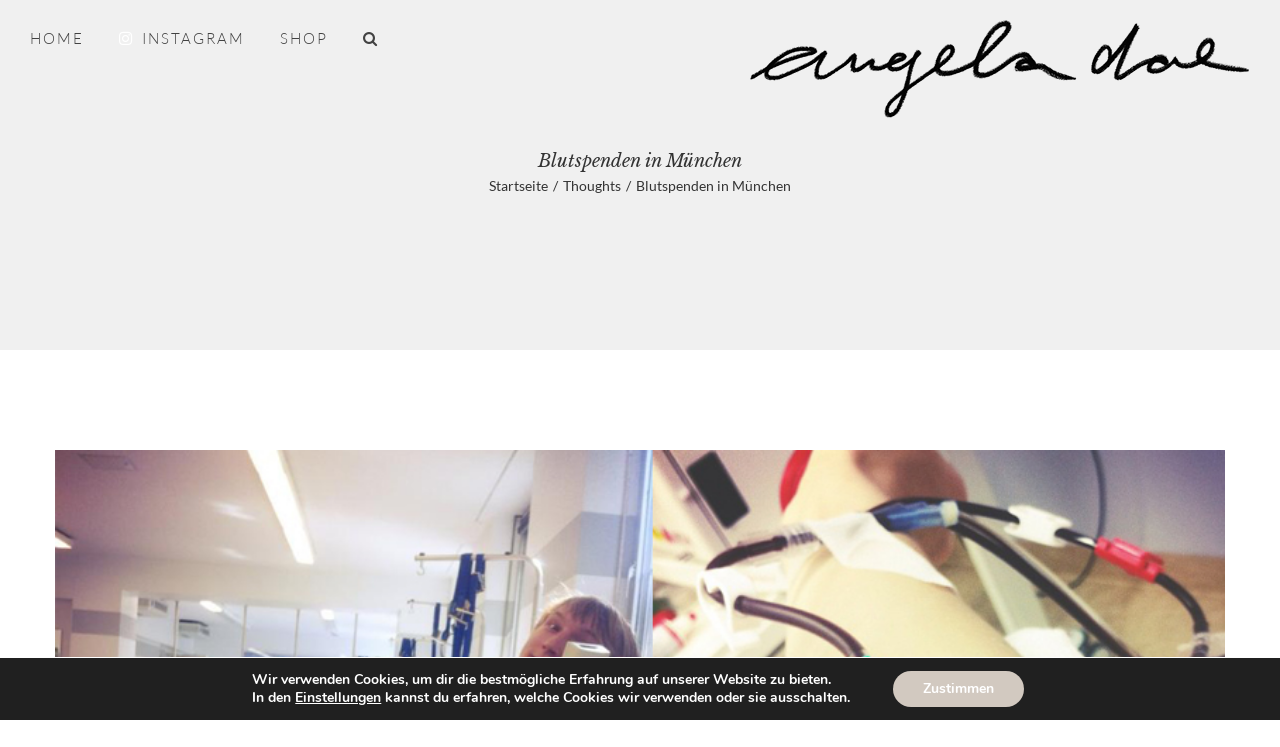

--- FILE ---
content_type: text/html; charset=UTF-8
request_url: https://angeladoe.com/2012/11/blutspenden-muenchen.html
body_size: 29831
content:
<!DOCTYPE html>
<html class="avada-html-layout-wide avada-html-header-position-top avada-header-color-not-opaque" lang="de" prefix="og: http://ogp.me/ns# fb: http://ogp.me/ns/fb#">
<head>
	<meta http-equiv="X-UA-Compatible" content="IE=edge" />
	<meta http-equiv="Content-Type" content="text/html; charset=utf-8"/>
	<meta name="viewport" content="width=device-width, initial-scale=1" />
	<title>Blutspenden in München &#8211; angeladoe.com //</title>
<meta name='robots' content='max-image-preview:large' />
<link rel="alternate" type="application/rss+xml" title="angeladoe.com // &raquo; Feed" href="https://angeladoe.com/feed" />
<link rel="alternate" type="application/rss+xml" title="angeladoe.com // &raquo; Kommentar-Feed" href="https://angeladoe.com/comments/feed" />
		
		
		
				<link rel="alternate" type="application/rss+xml" title="angeladoe.com // &raquo; Blutspenden in München-Kommentar-Feed" href="https://angeladoe.com/2012/11/blutspenden-muenchen.html/feed" />

		<meta property="og:title" content="Blutspenden in München"/>
		<meta property="og:type" content="article"/>
		<meta property="og:url" content="https://angeladoe.com/2012/11/blutspenden-muenchen.html"/>
		<meta property="og:site_name" content="angeladoe.com //"/>
		<meta property="og:description" content="&nbsp;

Ich habe nicht besonders viel zum spenden. Ich bin als Studentin in München wie eigentlich alle meine Freunde notorisch Pleite. Das Geld reicht gerade so für Wohnung, Katzenfutter, Menschenfutter, Bahnticket, Handy und ab und an am Wochenende was unternehmen. Wie? Die hat doch immer so viele Klamotten? Ob ihr es"/>

									<meta property="og:image" content="https://angeladoe.com/wp-content/uploads/2012/11/slider_blutspenden.jpg"/>
							<script type="text/javascript">
window._wpemojiSettings = {"baseUrl":"https:\/\/s.w.org\/images\/core\/emoji\/14.0.0\/72x72\/","ext":".png","svgUrl":"https:\/\/s.w.org\/images\/core\/emoji\/14.0.0\/svg\/","svgExt":".svg","source":{"concatemoji":"https:\/\/angeladoe.com\/wp-includes\/js\/wp-emoji-release.min.js?ver=6.2.8"}};
/*! This file is auto-generated */
!function(e,a,t){var n,r,o,i=a.createElement("canvas"),p=i.getContext&&i.getContext("2d");function s(e,t){p.clearRect(0,0,i.width,i.height),p.fillText(e,0,0);e=i.toDataURL();return p.clearRect(0,0,i.width,i.height),p.fillText(t,0,0),e===i.toDataURL()}function c(e){var t=a.createElement("script");t.src=e,t.defer=t.type="text/javascript",a.getElementsByTagName("head")[0].appendChild(t)}for(o=Array("flag","emoji"),t.supports={everything:!0,everythingExceptFlag:!0},r=0;r<o.length;r++)t.supports[o[r]]=function(e){if(p&&p.fillText)switch(p.textBaseline="top",p.font="600 32px Arial",e){case"flag":return s("\ud83c\udff3\ufe0f\u200d\u26a7\ufe0f","\ud83c\udff3\ufe0f\u200b\u26a7\ufe0f")?!1:!s("\ud83c\uddfa\ud83c\uddf3","\ud83c\uddfa\u200b\ud83c\uddf3")&&!s("\ud83c\udff4\udb40\udc67\udb40\udc62\udb40\udc65\udb40\udc6e\udb40\udc67\udb40\udc7f","\ud83c\udff4\u200b\udb40\udc67\u200b\udb40\udc62\u200b\udb40\udc65\u200b\udb40\udc6e\u200b\udb40\udc67\u200b\udb40\udc7f");case"emoji":return!s("\ud83e\udef1\ud83c\udffb\u200d\ud83e\udef2\ud83c\udfff","\ud83e\udef1\ud83c\udffb\u200b\ud83e\udef2\ud83c\udfff")}return!1}(o[r]),t.supports.everything=t.supports.everything&&t.supports[o[r]],"flag"!==o[r]&&(t.supports.everythingExceptFlag=t.supports.everythingExceptFlag&&t.supports[o[r]]);t.supports.everythingExceptFlag=t.supports.everythingExceptFlag&&!t.supports.flag,t.DOMReady=!1,t.readyCallback=function(){t.DOMReady=!0},t.supports.everything||(n=function(){t.readyCallback()},a.addEventListener?(a.addEventListener("DOMContentLoaded",n,!1),e.addEventListener("load",n,!1)):(e.attachEvent("onload",n),a.attachEvent("onreadystatechange",function(){"complete"===a.readyState&&t.readyCallback()})),(e=t.source||{}).concatemoji?c(e.concatemoji):e.wpemoji&&e.twemoji&&(c(e.twemoji),c(e.wpemoji)))}(window,document,window._wpemojiSettings);
</script>
<style type="text/css">
img.wp-smiley,
img.emoji {
	display: inline !important;
	border: none !important;
	box-shadow: none !important;
	height: 1em !important;
	width: 1em !important;
	margin: 0 0.07em !important;
	vertical-align: -0.1em !important;
	background: none !important;
	padding: 0 !important;
}
</style>
	<link rel='stylesheet' id='wc-blocks-checkout-style-css' href='https://angeladoe.com/wp-content/plugins/woocommerce-payments/dist/upe-blocks-checkout.css?ver=1.0' type='text/css' media='all' />
<link rel='stylesheet' id='classic-theme-styles-css' href='https://angeladoe.com/wp-includes/css/classic-themes.min.css?ver=6.2.8' type='text/css' media='all' />
<style id='global-styles-inline-css' type='text/css'>
body{--wp--preset--color--black: #000000;--wp--preset--color--cyan-bluish-gray: #abb8c3;--wp--preset--color--white: #ffffff;--wp--preset--color--pale-pink: #f78da7;--wp--preset--color--vivid-red: #cf2e2e;--wp--preset--color--luminous-vivid-orange: #ff6900;--wp--preset--color--luminous-vivid-amber: #fcb900;--wp--preset--color--light-green-cyan: #7bdcb5;--wp--preset--color--vivid-green-cyan: #00d084;--wp--preset--color--pale-cyan-blue: #8ed1fc;--wp--preset--color--vivid-cyan-blue: #0693e3;--wp--preset--color--vivid-purple: #9b51e0;--wp--preset--gradient--vivid-cyan-blue-to-vivid-purple: linear-gradient(135deg,rgba(6,147,227,1) 0%,rgb(155,81,224) 100%);--wp--preset--gradient--light-green-cyan-to-vivid-green-cyan: linear-gradient(135deg,rgb(122,220,180) 0%,rgb(0,208,130) 100%);--wp--preset--gradient--luminous-vivid-amber-to-luminous-vivid-orange: linear-gradient(135deg,rgba(252,185,0,1) 0%,rgba(255,105,0,1) 100%);--wp--preset--gradient--luminous-vivid-orange-to-vivid-red: linear-gradient(135deg,rgba(255,105,0,1) 0%,rgb(207,46,46) 100%);--wp--preset--gradient--very-light-gray-to-cyan-bluish-gray: linear-gradient(135deg,rgb(238,238,238) 0%,rgb(169,184,195) 100%);--wp--preset--gradient--cool-to-warm-spectrum: linear-gradient(135deg,rgb(74,234,220) 0%,rgb(151,120,209) 20%,rgb(207,42,186) 40%,rgb(238,44,130) 60%,rgb(251,105,98) 80%,rgb(254,248,76) 100%);--wp--preset--gradient--blush-light-purple: linear-gradient(135deg,rgb(255,206,236) 0%,rgb(152,150,240) 100%);--wp--preset--gradient--blush-bordeaux: linear-gradient(135deg,rgb(254,205,165) 0%,rgb(254,45,45) 50%,rgb(107,0,62) 100%);--wp--preset--gradient--luminous-dusk: linear-gradient(135deg,rgb(255,203,112) 0%,rgb(199,81,192) 50%,rgb(65,88,208) 100%);--wp--preset--gradient--pale-ocean: linear-gradient(135deg,rgb(255,245,203) 0%,rgb(182,227,212) 50%,rgb(51,167,181) 100%);--wp--preset--gradient--electric-grass: linear-gradient(135deg,rgb(202,248,128) 0%,rgb(113,206,126) 100%);--wp--preset--gradient--midnight: linear-gradient(135deg,rgb(2,3,129) 0%,rgb(40,116,252) 100%);--wp--preset--duotone--dark-grayscale: url('#wp-duotone-dark-grayscale');--wp--preset--duotone--grayscale: url('#wp-duotone-grayscale');--wp--preset--duotone--purple-yellow: url('#wp-duotone-purple-yellow');--wp--preset--duotone--blue-red: url('#wp-duotone-blue-red');--wp--preset--duotone--midnight: url('#wp-duotone-midnight');--wp--preset--duotone--magenta-yellow: url('#wp-duotone-magenta-yellow');--wp--preset--duotone--purple-green: url('#wp-duotone-purple-green');--wp--preset--duotone--blue-orange: url('#wp-duotone-blue-orange');--wp--preset--font-size--small: 11.25px;--wp--preset--font-size--medium: 20px;--wp--preset--font-size--large: 22.5px;--wp--preset--font-size--x-large: 42px;--wp--preset--font-size--normal: 15px;--wp--preset--font-size--xlarge: 30px;--wp--preset--font-size--huge: 45px;--wp--preset--spacing--20: 0.44rem;--wp--preset--spacing--30: 0.67rem;--wp--preset--spacing--40: 1rem;--wp--preset--spacing--50: 1.5rem;--wp--preset--spacing--60: 2.25rem;--wp--preset--spacing--70: 3.38rem;--wp--preset--spacing--80: 5.06rem;--wp--preset--shadow--natural: 6px 6px 9px rgba(0, 0, 0, 0.2);--wp--preset--shadow--deep: 12px 12px 50px rgba(0, 0, 0, 0.4);--wp--preset--shadow--sharp: 6px 6px 0px rgba(0, 0, 0, 0.2);--wp--preset--shadow--outlined: 6px 6px 0px -3px rgba(255, 255, 255, 1), 6px 6px rgba(0, 0, 0, 1);--wp--preset--shadow--crisp: 6px 6px 0px rgba(0, 0, 0, 1);}:where(.is-layout-flex){gap: 0.5em;}body .is-layout-flow > .alignleft{float: left;margin-inline-start: 0;margin-inline-end: 2em;}body .is-layout-flow > .alignright{float: right;margin-inline-start: 2em;margin-inline-end: 0;}body .is-layout-flow > .aligncenter{margin-left: auto !important;margin-right: auto !important;}body .is-layout-constrained > .alignleft{float: left;margin-inline-start: 0;margin-inline-end: 2em;}body .is-layout-constrained > .alignright{float: right;margin-inline-start: 2em;margin-inline-end: 0;}body .is-layout-constrained > .aligncenter{margin-left: auto !important;margin-right: auto !important;}body .is-layout-constrained > :where(:not(.alignleft):not(.alignright):not(.alignfull)){max-width: var(--wp--style--global--content-size);margin-left: auto !important;margin-right: auto !important;}body .is-layout-constrained > .alignwide{max-width: var(--wp--style--global--wide-size);}body .is-layout-flex{display: flex;}body .is-layout-flex{flex-wrap: wrap;align-items: center;}body .is-layout-flex > *{margin: 0;}:where(.wp-block-columns.is-layout-flex){gap: 2em;}.has-black-color{color: var(--wp--preset--color--black) !important;}.has-cyan-bluish-gray-color{color: var(--wp--preset--color--cyan-bluish-gray) !important;}.has-white-color{color: var(--wp--preset--color--white) !important;}.has-pale-pink-color{color: var(--wp--preset--color--pale-pink) !important;}.has-vivid-red-color{color: var(--wp--preset--color--vivid-red) !important;}.has-luminous-vivid-orange-color{color: var(--wp--preset--color--luminous-vivid-orange) !important;}.has-luminous-vivid-amber-color{color: var(--wp--preset--color--luminous-vivid-amber) !important;}.has-light-green-cyan-color{color: var(--wp--preset--color--light-green-cyan) !important;}.has-vivid-green-cyan-color{color: var(--wp--preset--color--vivid-green-cyan) !important;}.has-pale-cyan-blue-color{color: var(--wp--preset--color--pale-cyan-blue) !important;}.has-vivid-cyan-blue-color{color: var(--wp--preset--color--vivid-cyan-blue) !important;}.has-vivid-purple-color{color: var(--wp--preset--color--vivid-purple) !important;}.has-black-background-color{background-color: var(--wp--preset--color--black) !important;}.has-cyan-bluish-gray-background-color{background-color: var(--wp--preset--color--cyan-bluish-gray) !important;}.has-white-background-color{background-color: var(--wp--preset--color--white) !important;}.has-pale-pink-background-color{background-color: var(--wp--preset--color--pale-pink) !important;}.has-vivid-red-background-color{background-color: var(--wp--preset--color--vivid-red) !important;}.has-luminous-vivid-orange-background-color{background-color: var(--wp--preset--color--luminous-vivid-orange) !important;}.has-luminous-vivid-amber-background-color{background-color: var(--wp--preset--color--luminous-vivid-amber) !important;}.has-light-green-cyan-background-color{background-color: var(--wp--preset--color--light-green-cyan) !important;}.has-vivid-green-cyan-background-color{background-color: var(--wp--preset--color--vivid-green-cyan) !important;}.has-pale-cyan-blue-background-color{background-color: var(--wp--preset--color--pale-cyan-blue) !important;}.has-vivid-cyan-blue-background-color{background-color: var(--wp--preset--color--vivid-cyan-blue) !important;}.has-vivid-purple-background-color{background-color: var(--wp--preset--color--vivid-purple) !important;}.has-black-border-color{border-color: var(--wp--preset--color--black) !important;}.has-cyan-bluish-gray-border-color{border-color: var(--wp--preset--color--cyan-bluish-gray) !important;}.has-white-border-color{border-color: var(--wp--preset--color--white) !important;}.has-pale-pink-border-color{border-color: var(--wp--preset--color--pale-pink) !important;}.has-vivid-red-border-color{border-color: var(--wp--preset--color--vivid-red) !important;}.has-luminous-vivid-orange-border-color{border-color: var(--wp--preset--color--luminous-vivid-orange) !important;}.has-luminous-vivid-amber-border-color{border-color: var(--wp--preset--color--luminous-vivid-amber) !important;}.has-light-green-cyan-border-color{border-color: var(--wp--preset--color--light-green-cyan) !important;}.has-vivid-green-cyan-border-color{border-color: var(--wp--preset--color--vivid-green-cyan) !important;}.has-pale-cyan-blue-border-color{border-color: var(--wp--preset--color--pale-cyan-blue) !important;}.has-vivid-cyan-blue-border-color{border-color: var(--wp--preset--color--vivid-cyan-blue) !important;}.has-vivid-purple-border-color{border-color: var(--wp--preset--color--vivid-purple) !important;}.has-vivid-cyan-blue-to-vivid-purple-gradient-background{background: var(--wp--preset--gradient--vivid-cyan-blue-to-vivid-purple) !important;}.has-light-green-cyan-to-vivid-green-cyan-gradient-background{background: var(--wp--preset--gradient--light-green-cyan-to-vivid-green-cyan) !important;}.has-luminous-vivid-amber-to-luminous-vivid-orange-gradient-background{background: var(--wp--preset--gradient--luminous-vivid-amber-to-luminous-vivid-orange) !important;}.has-luminous-vivid-orange-to-vivid-red-gradient-background{background: var(--wp--preset--gradient--luminous-vivid-orange-to-vivid-red) !important;}.has-very-light-gray-to-cyan-bluish-gray-gradient-background{background: var(--wp--preset--gradient--very-light-gray-to-cyan-bluish-gray) !important;}.has-cool-to-warm-spectrum-gradient-background{background: var(--wp--preset--gradient--cool-to-warm-spectrum) !important;}.has-blush-light-purple-gradient-background{background: var(--wp--preset--gradient--blush-light-purple) !important;}.has-blush-bordeaux-gradient-background{background: var(--wp--preset--gradient--blush-bordeaux) !important;}.has-luminous-dusk-gradient-background{background: var(--wp--preset--gradient--luminous-dusk) !important;}.has-pale-ocean-gradient-background{background: var(--wp--preset--gradient--pale-ocean) !important;}.has-electric-grass-gradient-background{background: var(--wp--preset--gradient--electric-grass) !important;}.has-midnight-gradient-background{background: var(--wp--preset--gradient--midnight) !important;}.has-small-font-size{font-size: var(--wp--preset--font-size--small) !important;}.has-medium-font-size{font-size: var(--wp--preset--font-size--medium) !important;}.has-large-font-size{font-size: var(--wp--preset--font-size--large) !important;}.has-x-large-font-size{font-size: var(--wp--preset--font-size--x-large) !important;}
.wp-block-navigation a:where(:not(.wp-element-button)){color: inherit;}
:where(.wp-block-columns.is-layout-flex){gap: 2em;}
.wp-block-pullquote{font-size: 1.5em;line-height: 1.6;}
</style>
<link rel='stylesheet' id='wf-woocommerce-packing-list-css' href='https://angeladoe.com/wp-content/plugins/_wt-woocommerce-packing-list/public/css/wf-woocommerce-packing-list-public.css?ver=4.0.3' type='text/css' media='all' />
<style id='woocommerce-inline-inline-css' type='text/css'>
.woocommerce form .form-row .required { visibility: visible; }
</style>
<link rel='stylesheet' id='moove_gdpr_frontend-css' href='https://angeladoe.com/wp-content/plugins/gdpr-cookie-compliance/dist/styles/gdpr-main.css?ver=4.9.4' type='text/css' media='all' />
<style id='moove_gdpr_frontend-inline-css' type='text/css'>
#moove_gdpr_cookie_modal,#moove_gdpr_cookie_info_bar,.gdpr_cookie_settings_shortcode_content{font-family:Nunito,sans-serif}#moove_gdpr_save_popup_settings_button{background-color:#373737;color:#fff}#moove_gdpr_save_popup_settings_button:hover{background-color:#000}#moove_gdpr_cookie_info_bar .moove-gdpr-info-bar-container .moove-gdpr-info-bar-content a.mgbutton,#moove_gdpr_cookie_info_bar .moove-gdpr-info-bar-container .moove-gdpr-info-bar-content button.mgbutton{background-color:#d2c9c0}#moove_gdpr_cookie_modal .moove-gdpr-modal-content .moove-gdpr-modal-footer-content .moove-gdpr-button-holder a.mgbutton,#moove_gdpr_cookie_modal .moove-gdpr-modal-content .moove-gdpr-modal-footer-content .moove-gdpr-button-holder button.mgbutton,.gdpr_cookie_settings_shortcode_content .gdpr-shr-button.button-green{background-color:#d2c9c0;border-color:#d2c9c0}#moove_gdpr_cookie_modal .moove-gdpr-modal-content .moove-gdpr-modal-footer-content .moove-gdpr-button-holder a.mgbutton:hover,#moove_gdpr_cookie_modal .moove-gdpr-modal-content .moove-gdpr-modal-footer-content .moove-gdpr-button-holder button.mgbutton:hover,.gdpr_cookie_settings_shortcode_content .gdpr-shr-button.button-green:hover{background-color:#fff;color:#d2c9c0}#moove_gdpr_cookie_modal .moove-gdpr-modal-content .moove-gdpr-modal-close i,#moove_gdpr_cookie_modal .moove-gdpr-modal-content .moove-gdpr-modal-close span.gdpr-icon{background-color:#d2c9c0;border:1px solid #d2c9c0}#moove_gdpr_cookie_info_bar span.change-settings-button.focus-g,#moove_gdpr_cookie_info_bar span.change-settings-button:focus{-webkit-box-shadow:0 0 1px 3px #d2c9c0;-moz-box-shadow:0 0 1px 3px #d2c9c0;box-shadow:0 0 1px 3px #d2c9c0}#moove_gdpr_cookie_modal .moove-gdpr-modal-content .moove-gdpr-modal-close i:hover,#moove_gdpr_cookie_modal .moove-gdpr-modal-content .moove-gdpr-modal-close span.gdpr-icon:hover,#moove_gdpr_cookie_info_bar span[data-href]>u.change-settings-button{color:#d2c9c0}#moove_gdpr_cookie_modal .moove-gdpr-modal-content .moove-gdpr-modal-left-content #moove-gdpr-menu li.menu-item-selected a span.gdpr-icon,#moove_gdpr_cookie_modal .moove-gdpr-modal-content .moove-gdpr-modal-left-content #moove-gdpr-menu li.menu-item-selected button span.gdpr-icon{color:inherit}#moove_gdpr_cookie_modal .moove-gdpr-modal-content .moove-gdpr-modal-left-content #moove-gdpr-menu li a span.gdpr-icon,#moove_gdpr_cookie_modal .moove-gdpr-modal-content .moove-gdpr-modal-left-content #moove-gdpr-menu li button span.gdpr-icon{color:inherit}#moove_gdpr_cookie_modal .gdpr-acc-link{line-height:0;font-size:0;color:transparent;position:absolute}#moove_gdpr_cookie_modal .moove-gdpr-modal-content .moove-gdpr-modal-close:hover i,#moove_gdpr_cookie_modal .moove-gdpr-modal-content .moove-gdpr-modal-left-content #moove-gdpr-menu li a,#moove_gdpr_cookie_modal .moove-gdpr-modal-content .moove-gdpr-modal-left-content #moove-gdpr-menu li button,#moove_gdpr_cookie_modal .moove-gdpr-modal-content .moove-gdpr-modal-left-content #moove-gdpr-menu li button i,#moove_gdpr_cookie_modal .moove-gdpr-modal-content .moove-gdpr-modal-left-content #moove-gdpr-menu li a i,#moove_gdpr_cookie_modal .moove-gdpr-modal-content .moove-gdpr-tab-main .moove-gdpr-tab-main-content a:hover,#moove_gdpr_cookie_info_bar.moove-gdpr-dark-scheme .moove-gdpr-info-bar-container .moove-gdpr-info-bar-content a.mgbutton:hover,#moove_gdpr_cookie_info_bar.moove-gdpr-dark-scheme .moove-gdpr-info-bar-container .moove-gdpr-info-bar-content button.mgbutton:hover,#moove_gdpr_cookie_info_bar.moove-gdpr-dark-scheme .moove-gdpr-info-bar-container .moove-gdpr-info-bar-content a:hover,#moove_gdpr_cookie_info_bar.moove-gdpr-dark-scheme .moove-gdpr-info-bar-container .moove-gdpr-info-bar-content button:hover,#moove_gdpr_cookie_info_bar.moove-gdpr-dark-scheme .moove-gdpr-info-bar-container .moove-gdpr-info-bar-content span.change-settings-button:hover,#moove_gdpr_cookie_info_bar.moove-gdpr-dark-scheme .moove-gdpr-info-bar-container .moove-gdpr-info-bar-content u.change-settings-button:hover,#moove_gdpr_cookie_info_bar span[data-href]>u.change-settings-button,#moove_gdpr_cookie_info_bar.moove-gdpr-dark-scheme .moove-gdpr-info-bar-container .moove-gdpr-info-bar-content a.mgbutton.focus-g,#moove_gdpr_cookie_info_bar.moove-gdpr-dark-scheme .moove-gdpr-info-bar-container .moove-gdpr-info-bar-content button.mgbutton.focus-g,#moove_gdpr_cookie_info_bar.moove-gdpr-dark-scheme .moove-gdpr-info-bar-container .moove-gdpr-info-bar-content a.focus-g,#moove_gdpr_cookie_info_bar.moove-gdpr-dark-scheme .moove-gdpr-info-bar-container .moove-gdpr-info-bar-content button.focus-g,#moove_gdpr_cookie_info_bar.moove-gdpr-dark-scheme .moove-gdpr-info-bar-container .moove-gdpr-info-bar-content a.mgbutton:focus,#moove_gdpr_cookie_info_bar.moove-gdpr-dark-scheme .moove-gdpr-info-bar-container .moove-gdpr-info-bar-content button.mgbutton:focus,#moove_gdpr_cookie_info_bar.moove-gdpr-dark-scheme .moove-gdpr-info-bar-container .moove-gdpr-info-bar-content a:focus,#moove_gdpr_cookie_info_bar.moove-gdpr-dark-scheme .moove-gdpr-info-bar-container .moove-gdpr-info-bar-content button:focus,#moove_gdpr_cookie_info_bar.moove-gdpr-dark-scheme .moove-gdpr-info-bar-container .moove-gdpr-info-bar-content span.change-settings-button.focus-g,span.change-settings-button:focus,#moove_gdpr_cookie_info_bar.moove-gdpr-dark-scheme .moove-gdpr-info-bar-container .moove-gdpr-info-bar-content u.change-settings-button.focus-g,#moove_gdpr_cookie_info_bar.moove-gdpr-dark-scheme .moove-gdpr-info-bar-container .moove-gdpr-info-bar-content u.change-settings-button:focus{color:#d2c9c0}#moove_gdpr_cookie_modal.gdpr_lightbox-hide{display:none}
</style>
<link rel='stylesheet' id='fusion-dynamic-css-css' href='https://angeladoe.com/wp-content/uploads/fusion-styles/a646e286c5f8ebdcdf0104d76654cfa5.min.css?ver=3.8.2' type='text/css' media='all' />
<script type="text/template" id="tmpl-variation-template">
	<div class="woocommerce-variation-description">{{{ data.variation.variation_description }}}</div>
	<div class="woocommerce-variation-price">{{{ data.variation.price_html }}}</div>
	<div class="woocommerce-variation-availability">{{{ data.variation.availability_html }}}</div>
</script>
<script type="text/template" id="tmpl-unavailable-variation-template">
	<p>Dieses Produkt ist leider nicht verfügbar. Bitte wähle eine andere Kombination.</p>
</script>
<script type='text/javascript' src='https://angeladoe.com/wp-includes/js/jquery/jquery.min.js?ver=3.6.4' id='jquery-core-js'></script>
<script type='text/javascript' src='https://angeladoe.com/wp-includes/js/jquery/jquery-migrate.min.js?ver=3.4.0' id='jquery-migrate-js'></script>
<script type='text/javascript' src='https://angeladoe.com/wp-content/plugins/_wt-woocommerce-packing-list/public/js/wf-woocommerce-packing-list-public.js?ver=4.0.3' id='wf-woocommerce-packing-list-js'></script>
<link rel="https://api.w.org/" href="https://angeladoe.com/wp-json/" /><link rel="alternate" type="application/json" href="https://angeladoe.com/wp-json/wp/v2/posts/140" /><link rel="EditURI" type="application/rsd+xml" title="RSD" href="https://angeladoe.com/xmlrpc.php?rsd" />
<link rel="wlwmanifest" type="application/wlwmanifest+xml" href="https://angeladoe.com/wp-includes/wlwmanifest.xml" />
<meta name="generator" content="WordPress 6.2.8" />
<meta name="generator" content="WooCommerce 8.2.4" />
<link rel="canonical" href="https://angeladoe.com/2012/11/blutspenden-muenchen.html" />
<link rel='shortlink' href='https://angeladoe.com/?p=140' />
<link rel="alternate" type="application/json+oembed" href="https://angeladoe.com/wp-json/oembed/1.0/embed?url=https%3A%2F%2Fangeladoe.com%2F2012%2F11%2Fblutspenden-muenchen.html" />
<link rel="alternate" type="text/xml+oembed" href="https://angeladoe.com/wp-json/oembed/1.0/embed?url=https%3A%2F%2Fangeladoe.com%2F2012%2F11%2Fblutspenden-muenchen.html&#038;format=xml" />
<style type="text/css" id="css-fb-visibility">@media screen and (max-width: 640px){.fusion-no-small-visibility{display:none !important;}body .sm-text-align-center{text-align:center !important;}body .sm-text-align-left{text-align:left !important;}body .sm-text-align-right{text-align:right !important;}body .sm-flex-align-center{justify-content:center !important;}body .sm-flex-align-flex-start{justify-content:flex-start !important;}body .sm-flex-align-flex-end{justify-content:flex-end !important;}body .sm-mx-auto{margin-left:auto !important;margin-right:auto !important;}body .sm-ml-auto{margin-left:auto !important;}body .sm-mr-auto{margin-right:auto !important;}body .fusion-absolute-position-small{position:absolute;top:auto;width:100%;}.awb-sticky.awb-sticky-small{ position: sticky; top: var(--awb-sticky-offset,0); }}@media screen and (min-width: 641px) and (max-width: 1024px){.fusion-no-medium-visibility{display:none !important;}body .md-text-align-center{text-align:center !important;}body .md-text-align-left{text-align:left !important;}body .md-text-align-right{text-align:right !important;}body .md-flex-align-center{justify-content:center !important;}body .md-flex-align-flex-start{justify-content:flex-start !important;}body .md-flex-align-flex-end{justify-content:flex-end !important;}body .md-mx-auto{margin-left:auto !important;margin-right:auto !important;}body .md-ml-auto{margin-left:auto !important;}body .md-mr-auto{margin-right:auto !important;}body .fusion-absolute-position-medium{position:absolute;top:auto;width:100%;}.awb-sticky.awb-sticky-medium{ position: sticky; top: var(--awb-sticky-offset,0); }}@media screen and (min-width: 1025px){.fusion-no-large-visibility{display:none !important;}body .lg-text-align-center{text-align:center !important;}body .lg-text-align-left{text-align:left !important;}body .lg-text-align-right{text-align:right !important;}body .lg-flex-align-center{justify-content:center !important;}body .lg-flex-align-flex-start{justify-content:flex-start !important;}body .lg-flex-align-flex-end{justify-content:flex-end !important;}body .lg-mx-auto{margin-left:auto !important;margin-right:auto !important;}body .lg-ml-auto{margin-left:auto !important;}body .lg-mr-auto{margin-right:auto !important;}body .fusion-absolute-position-large{position:absolute;top:auto;width:100%;}.awb-sticky.awb-sticky-large{ position: sticky; top: var(--awb-sticky-offset,0); }}</style>	<noscript><style>.woocommerce-product-gallery{ opacity: 1 !important; }</style></noscript>
			<style type="text/css" id="wp-custom-css">
			.woocommerce-checkout #payment .payment_methods img.stripe-icon {
    max-width: 50px;
}		</style>
				<script type="text/javascript">
			var doc = document.documentElement;
			doc.setAttribute( 'data-useragent', navigator.userAgent );
		</script>
		
	</head>

<body class="post-template-default single single-post postid-140 single-format-standard theme-Avada woocommerce-no-js fusion-image-hovers fusion-pagination-sizing fusion-button_type-flat fusion-button_span-no fusion-button_gradient-linear avada-image-rollover-circle-yes avada-image-rollover-yes avada-image-rollover-direction-center_horiz fusion-body ltr fusion-sticky-header no-tablet-sticky-header no-mobile-sticky-header no-mobile-slidingbar avada-has-rev-slider-styles fusion-disable-outline fusion-sub-menu-slide mobile-logo-pos-right layout-wide-mode avada-has-boxed-modal-shadow-none layout-scroll-offset-full avada-has-zero-margin-offset-top fusion-top-header menu-text-align-left fusion-woo-product-design-clean fusion-woo-shop-page-columns-3 fusion-woo-related-columns-3 fusion-woo-archive-page-columns-3 avada-has-woo-gallery-disabled woo-sale-badge-circle woo-outofstock-badge-top_bar mobile-menu-design-classic fusion-hide-pagination-text fusion-header-layout-v1 avada-responsive avada-footer-fx-none avada-menu-highlight-style-bar fusion-search-form-classic fusion-main-menu-search-overlay fusion-avatar-square avada-sticky-shrinkage avada-dropdown-styles avada-blog-layout-grid avada-blog-archive-layout-grid avada-header-shadow-no avada-menu-icon-position-left avada-has-mainmenu-dropdown-divider avada-has-header-100-width avada-has-pagetitle-100-width avada-has-pagetitle-bg-full avada-has-mobile-menu-search avada-has-main-nav-search-icon avada-has-100-footer avada-has-titlebar-bar_and_content avada-header-border-color-full-transparent avada-has-transparent-timeline_color avada-has-pagination-padding avada-flyout-menu-direction-fade avada-ec-views-v1" data-awb-post-id="140">
	<svg xmlns="http://www.w3.org/2000/svg" viewBox="0 0 0 0" width="0" height="0" focusable="false" role="none" style="visibility: hidden; position: absolute; left: -9999px; overflow: hidden;" ><defs><filter id="wp-duotone-dark-grayscale"><feColorMatrix color-interpolation-filters="sRGB" type="matrix" values=" .299 .587 .114 0 0 .299 .587 .114 0 0 .299 .587 .114 0 0 .299 .587 .114 0 0 " /><feComponentTransfer color-interpolation-filters="sRGB" ><feFuncR type="table" tableValues="0 0.49803921568627" /><feFuncG type="table" tableValues="0 0.49803921568627" /><feFuncB type="table" tableValues="0 0.49803921568627" /><feFuncA type="table" tableValues="1 1" /></feComponentTransfer><feComposite in2="SourceGraphic" operator="in" /></filter></defs></svg><svg xmlns="http://www.w3.org/2000/svg" viewBox="0 0 0 0" width="0" height="0" focusable="false" role="none" style="visibility: hidden; position: absolute; left: -9999px; overflow: hidden;" ><defs><filter id="wp-duotone-grayscale"><feColorMatrix color-interpolation-filters="sRGB" type="matrix" values=" .299 .587 .114 0 0 .299 .587 .114 0 0 .299 .587 .114 0 0 .299 .587 .114 0 0 " /><feComponentTransfer color-interpolation-filters="sRGB" ><feFuncR type="table" tableValues="0 1" /><feFuncG type="table" tableValues="0 1" /><feFuncB type="table" tableValues="0 1" /><feFuncA type="table" tableValues="1 1" /></feComponentTransfer><feComposite in2="SourceGraphic" operator="in" /></filter></defs></svg><svg xmlns="http://www.w3.org/2000/svg" viewBox="0 0 0 0" width="0" height="0" focusable="false" role="none" style="visibility: hidden; position: absolute; left: -9999px; overflow: hidden;" ><defs><filter id="wp-duotone-purple-yellow"><feColorMatrix color-interpolation-filters="sRGB" type="matrix" values=" .299 .587 .114 0 0 .299 .587 .114 0 0 .299 .587 .114 0 0 .299 .587 .114 0 0 " /><feComponentTransfer color-interpolation-filters="sRGB" ><feFuncR type="table" tableValues="0.54901960784314 0.98823529411765" /><feFuncG type="table" tableValues="0 1" /><feFuncB type="table" tableValues="0.71764705882353 0.25490196078431" /><feFuncA type="table" tableValues="1 1" /></feComponentTransfer><feComposite in2="SourceGraphic" operator="in" /></filter></defs></svg><svg xmlns="http://www.w3.org/2000/svg" viewBox="0 0 0 0" width="0" height="0" focusable="false" role="none" style="visibility: hidden; position: absolute; left: -9999px; overflow: hidden;" ><defs><filter id="wp-duotone-blue-red"><feColorMatrix color-interpolation-filters="sRGB" type="matrix" values=" .299 .587 .114 0 0 .299 .587 .114 0 0 .299 .587 .114 0 0 .299 .587 .114 0 0 " /><feComponentTransfer color-interpolation-filters="sRGB" ><feFuncR type="table" tableValues="0 1" /><feFuncG type="table" tableValues="0 0.27843137254902" /><feFuncB type="table" tableValues="0.5921568627451 0.27843137254902" /><feFuncA type="table" tableValues="1 1" /></feComponentTransfer><feComposite in2="SourceGraphic" operator="in" /></filter></defs></svg><svg xmlns="http://www.w3.org/2000/svg" viewBox="0 0 0 0" width="0" height="0" focusable="false" role="none" style="visibility: hidden; position: absolute; left: -9999px; overflow: hidden;" ><defs><filter id="wp-duotone-midnight"><feColorMatrix color-interpolation-filters="sRGB" type="matrix" values=" .299 .587 .114 0 0 .299 .587 .114 0 0 .299 .587 .114 0 0 .299 .587 .114 0 0 " /><feComponentTransfer color-interpolation-filters="sRGB" ><feFuncR type="table" tableValues="0 0" /><feFuncG type="table" tableValues="0 0.64705882352941" /><feFuncB type="table" tableValues="0 1" /><feFuncA type="table" tableValues="1 1" /></feComponentTransfer><feComposite in2="SourceGraphic" operator="in" /></filter></defs></svg><svg xmlns="http://www.w3.org/2000/svg" viewBox="0 0 0 0" width="0" height="0" focusable="false" role="none" style="visibility: hidden; position: absolute; left: -9999px; overflow: hidden;" ><defs><filter id="wp-duotone-magenta-yellow"><feColorMatrix color-interpolation-filters="sRGB" type="matrix" values=" .299 .587 .114 0 0 .299 .587 .114 0 0 .299 .587 .114 0 0 .299 .587 .114 0 0 " /><feComponentTransfer color-interpolation-filters="sRGB" ><feFuncR type="table" tableValues="0.78039215686275 1" /><feFuncG type="table" tableValues="0 0.94901960784314" /><feFuncB type="table" tableValues="0.35294117647059 0.47058823529412" /><feFuncA type="table" tableValues="1 1" /></feComponentTransfer><feComposite in2="SourceGraphic" operator="in" /></filter></defs></svg><svg xmlns="http://www.w3.org/2000/svg" viewBox="0 0 0 0" width="0" height="0" focusable="false" role="none" style="visibility: hidden; position: absolute; left: -9999px; overflow: hidden;" ><defs><filter id="wp-duotone-purple-green"><feColorMatrix color-interpolation-filters="sRGB" type="matrix" values=" .299 .587 .114 0 0 .299 .587 .114 0 0 .299 .587 .114 0 0 .299 .587 .114 0 0 " /><feComponentTransfer color-interpolation-filters="sRGB" ><feFuncR type="table" tableValues="0.65098039215686 0.40392156862745" /><feFuncG type="table" tableValues="0 1" /><feFuncB type="table" tableValues="0.44705882352941 0.4" /><feFuncA type="table" tableValues="1 1" /></feComponentTransfer><feComposite in2="SourceGraphic" operator="in" /></filter></defs></svg><svg xmlns="http://www.w3.org/2000/svg" viewBox="0 0 0 0" width="0" height="0" focusable="false" role="none" style="visibility: hidden; position: absolute; left: -9999px; overflow: hidden;" ><defs><filter id="wp-duotone-blue-orange"><feColorMatrix color-interpolation-filters="sRGB" type="matrix" values=" .299 .587 .114 0 0 .299 .587 .114 0 0 .299 .587 .114 0 0 .299 .587 .114 0 0 " /><feComponentTransfer color-interpolation-filters="sRGB" ><feFuncR type="table" tableValues="0.098039215686275 1" /><feFuncG type="table" tableValues="0 0.66274509803922" /><feFuncB type="table" tableValues="0.84705882352941 0.41960784313725" /><feFuncA type="table" tableValues="1 1" /></feComponentTransfer><feComposite in2="SourceGraphic" operator="in" /></filter></defs></svg>	<a class="skip-link screen-reader-text" href="#content">Zum Inhalt springen</a>

	<div id="boxed-wrapper">
		<div class="fusion-sides-frame"></div>
		<div id="wrapper" class="fusion-wrapper">
			<div id="home" style="position:relative;top:-1px;"></div>
			
								
						<div id="sliders-container" class="fusion-slider-visibility">
					</div>
				
				
			<header class="fusion-header-wrapper">
				<div class="fusion-header-v1 fusion-logo-alignment fusion-logo-right fusion-sticky-menu-1 fusion-sticky-logo-1 fusion-mobile-logo-1  fusion-mobile-menu-design-classic">
					<div class="fusion-header-sticky-height"></div>
<div class="fusion-header">
	<div class="fusion-row">
					<div class="fusion-logo" data-margin-top="20px" data-margin-bottom="0" data-margin-left="0px" data-margin-right="0px">
			<a class="fusion-logo-link"  href="https://angeladoe.com/" >

						<!-- standard logo -->
			<img src="https://angeladoe.com/wp-content/uploads/2022/11/angeladoe_logo_handwritten_blck_kleiner.png" srcset="https://angeladoe.com/wp-content/uploads/2022/11/angeladoe_logo_handwritten_blck_kleiner.png 1x, https://angeladoe.com/wp-content/uploads/2019/06/angeladoe_logo_handwritten_blck_kleiner.png 2x" width="500" height="98" style="max-height:98px;height:auto;" alt="angeladoe.com // Logo" data-retina_logo_url="https://angeladoe.com/wp-content/uploads/2019/06/angeladoe_logo_handwritten_blck_kleiner.png" class="fusion-standard-logo" />

											<!-- mobile logo -->
				<img src="https://angeladoe.com/wp-content/uploads/2022/11/angeladoe_logo_handwritten_mobile2.png" srcset="https://angeladoe.com/wp-content/uploads/2022/11/angeladoe_logo_handwritten_mobile2.png 1x, https://angeladoe.com/wp-content/uploads/2019/10/angeladoe_logo_handwritten_mobile2.png 2x" width="400" height="93" style="max-height:93px;height:auto;" alt="angeladoe.com // Logo" data-retina_logo_url="https://angeladoe.com/wp-content/uploads/2019/10/angeladoe_logo_handwritten_mobile2.png" class="fusion-mobile-logo" />
			
											<!-- sticky header logo -->
				<img src="https://angeladoe.com/wp-content/uploads/2022/11/angeladoe_logo_handwritten_blck_kleiner.png" srcset="https://angeladoe.com/wp-content/uploads/2022/11/angeladoe_logo_handwritten_blck_kleiner.png 1x, https://angeladoe.com/wp-content/uploads/2019/06/angeladoe_logo_handwritten_blck_kleiner.png 2x" width="500" height="98" style="max-height:98px;height:auto;" alt="angeladoe.com // Logo" data-retina_logo_url="https://angeladoe.com/wp-content/uploads/2019/06/angeladoe_logo_handwritten_blck_kleiner.png" class="fusion-sticky-logo" />
					</a>
		</div>		<nav class="fusion-main-menu" aria-label="Hauptmenü"><div class="fusion-overlay-search">		<form role="search" class="searchform fusion-search-form  fusion-search-form-classic" method="get" action="https://angeladoe.com/">
			<div class="fusion-search-form-content">

				
				<div class="fusion-search-field search-field">
					<label><span class="screen-reader-text">Suche nach:</span>
													<input type="search" value="" name="s" class="s" placeholder="Suchen..." required aria-required="true" aria-label="Suchen..."/>
											</label>
				</div>
				<div class="fusion-search-button search-button">
					<input type="submit" class="fusion-search-submit searchsubmit" aria-label="Suche" value="&#xf002;" />
									</div>

				
			</div>


			
		</form>
		<div class="fusion-search-spacer"></div><a href="#" role="button" aria-label="Schließe die Suche" class="fusion-close-search"></a></div><ul id="menu-primary-menu" class="fusion-menu"><li  id="menu-item-14919"  class="menu-item menu-item-type-post_type menu-item-object-page menu-item-home menu-item-14919"  data-item-id="14919"><a  href="https://angeladoe.com/" class="fusion-bar-highlight"><span class="menu-text">HOME</span></a></li><li  id="menu-item-14966"  class="menu-item menu-item-type-custom menu-item-object-custom menu-item-14966"  data-item-id="14966"><a  title="INSTAGRAM" href="http://instagram.com/angeladoe" class="fusion-flex-link fusion-bar-highlight"><span class="fusion-megamenu-icon"><i class="glyphicon fa-instagram fab" aria-hidden="true"></i></span><span class="menu-text">INSTAGRAM</span></a></li><li  id="menu-item-15199"  class="menu-item menu-item-type-custom menu-item-object-custom menu-item-15199"  data-item-id="15199"><a  href="http://www.angeladoe.shop" class="fusion-bar-highlight"><span class="menu-text">SHOP</span></a></li><li class="fusion-custom-menu-item fusion-main-menu-search fusion-search-overlay"><a class="fusion-main-menu-icon fusion-bar-highlight" href="#" aria-label="Suche" data-title="Suche" title="Suche" role="button" aria-expanded="false"></a></li></ul></nav><nav class="fusion-main-menu fusion-sticky-menu" aria-label="Hauptmenü fixiert"><div class="fusion-overlay-search">		<form role="search" class="searchform fusion-search-form  fusion-search-form-classic" method="get" action="https://angeladoe.com/">
			<div class="fusion-search-form-content">

				
				<div class="fusion-search-field search-field">
					<label><span class="screen-reader-text">Suche nach:</span>
													<input type="search" value="" name="s" class="s" placeholder="Suchen..." required aria-required="true" aria-label="Suchen..."/>
											</label>
				</div>
				<div class="fusion-search-button search-button">
					<input type="submit" class="fusion-search-submit searchsubmit" aria-label="Suche" value="&#xf002;" />
									</div>

				
			</div>


			
		</form>
		<div class="fusion-search-spacer"></div><a href="#" role="button" aria-label="Schließe die Suche" class="fusion-close-search"></a></div><ul id="menu-primary-menu-1" class="fusion-menu"><li   class="menu-item menu-item-type-post_type menu-item-object-page menu-item-home menu-item-14919"  data-item-id="14919"><a  href="https://angeladoe.com/" class="fusion-bar-highlight"><span class="menu-text">HOME</span></a></li><li   class="menu-item menu-item-type-custom menu-item-object-custom menu-item-14966"  data-item-id="14966"><a  title="INSTAGRAM" href="http://instagram.com/angeladoe" class="fusion-flex-link fusion-bar-highlight"><span class="fusion-megamenu-icon"><i class="glyphicon fa-instagram fab" aria-hidden="true"></i></span><span class="menu-text">INSTAGRAM</span></a></li><li   class="menu-item menu-item-type-custom menu-item-object-custom menu-item-15199"  data-item-id="15199"><a  href="http://www.angeladoe.shop" class="fusion-bar-highlight"><span class="menu-text">SHOP</span></a></li><li class="fusion-custom-menu-item fusion-main-menu-search fusion-search-overlay"><a class="fusion-main-menu-icon fusion-bar-highlight" href="#" aria-label="Suche" data-title="Suche" title="Suche" role="button" aria-expanded="false"></a></li></ul></nav>
<nav class="fusion-mobile-nav-holder fusion-mobile-menu-text-align-center" aria-label="Main Menu Mobile"></nav>

	<nav class="fusion-mobile-nav-holder fusion-mobile-menu-text-align-center fusion-mobile-sticky-nav-holder" aria-label="Main Menu Mobile Sticky"></nav>
		
<div class="fusion-clearfix"></div>
<div class="fusion-mobile-menu-search">
			<form role="search" class="searchform fusion-search-form  fusion-search-form-classic" method="get" action="https://angeladoe.com/">
			<div class="fusion-search-form-content">

				
				<div class="fusion-search-field search-field">
					<label><span class="screen-reader-text">Suche nach:</span>
													<input type="search" value="" name="s" class="s" placeholder="Suchen..." required aria-required="true" aria-label="Suchen..."/>
											</label>
				</div>
				<div class="fusion-search-button search-button">
					<input type="submit" class="fusion-search-submit searchsubmit" aria-label="Suche" value="&#xf002;" />
									</div>

				
			</div>


			
		</form>
		</div>
			</div>
</div>
				</div>
				<div class="fusion-clearfix"></div>
			</header>
			
			
			<section class="avada-page-titlebar-wrapper" aria-label="Kopfzeilen-Container">
	<div class="fusion-page-title-bar fusion-page-title-bar-none fusion-page-title-bar-center">
		<div class="fusion-page-title-row">
			<div class="fusion-page-title-wrapper">
				<div class="fusion-page-title-captions">

																							<h1 class="entry-title">Blutspenden in München</h1>

											
																		<div class="fusion-page-title-secondary">
								<div class="fusion-breadcrumbs"><span class="fusion-breadcrumb-item"><a href="https://angeladoe.com" class="fusion-breadcrumb-link"><span >Startseite</span></a></span><span class="fusion-breadcrumb-sep">/</span><span class="fusion-breadcrumb-item"><a href="https://angeladoe.com/category/short-stories-gedanken" class="fusion-breadcrumb-link"><span >Thoughts</span></a></span><span class="fusion-breadcrumb-sep">/</span><span class="fusion-breadcrumb-item"><span  class="breadcrumb-leaf">Blutspenden in München</span></span></div>							</div>
											
				</div>

				
			</div>
		</div>
	</div>
</section>

						<main id="main" class="clearfix ">
				<div class="fusion-row" style="">

<section id="content" style="width: 100%;">
	
					<article id="post-140" class="post post-140 type-post status-publish format-standard has-post-thumbnail hentry category-short-stories-gedanken">
						
														<div class="fusion-flexslider flexslider fusion-flexslider-loading post-slideshow fusion-post-slideshow">
				<ul class="slides">
																<li>
																																<a href="https://angeladoe.com/wp-content/uploads/2012/11/slider_blutspenden.jpg" data-rel="iLightbox[gallery140]" title="" data-title="slider_blutspenden" data-caption="" aria-label="slider_blutspenden">
										<span class="screen-reader-text">Zeige grösseres Bild</span>
										<img width="830" height="400" src="https://angeladoe.com/wp-content/uploads/2012/11/slider_blutspenden.jpg" class="attachment-full size-full wp-post-image" alt="" decoding="async" />									</a>
																					</li>

																																																																																																															</ul>
			</div>
						
															<h2 class="entry-title fusion-post-title">Blutspenden in München</h2>										<div class="post-content">
				<p><img decoding="async" class="aligncenter" src="https://pbs.twimg.com/media/A8ZDEoUCEAAFow_.jpg" alt="Blutspenden beim Blutspendedienst München" /></p>
<p>&nbsp;</p>
<p><b>Ich habe nicht besonders viel zum spenden</b>. Ich bin als Studentin in München wie eigentlich alle meine Freunde notorisch Pleite. Das Geld reicht gerade so für Wohnung, Katzenfutter, Menschenfutter, Bahnticket, Handy und ab und an am Wochenende was unternehmen. <i>Wie? Die hat doch immer so viele Klamotten?</i> Ob ihr es nun glaubt oder nicht: Ich gebe im Schnitt nicht mal mehr 50€ im Monat für Kleidung aus.</p>
<p>Weil ich aber das Bedürfnis verspüre zur Gesellschaft irgendetwas positives beizutragen spende ich alles, was ich hergeben kann: Kleidung, Schuhe, free hugs&#8230; <b>und Blut</b>. Seit neuestem bin ich auch Plasmaspender und ich hoffe, dass man meine Blutplättchen auch mal verwenden kann. Als Knochenmarkspender bin ich nun auch registriert.</p>
<p>Ich erzähle euch das übrigens nicht um ein paar &#8220;ui, so toll dass du das machst&#8221; abzustauben, sondern weil ich möchte, dass ihr auch mal ernsthaft darüber nachdenkt. Wer eine Stimme hat, auch wenn es nur eine leise im Internet ist, sollte sie ab und an auch nutzen.</p>
<h3 style="text-align: center;">&#8220;Urgh.. neee, ich kann kein Blut seh&#8217;n..&#8221;</h3>
<p><i>Achja</i>? Dachte ich früher auch. Es gibt nichts schlimmeres als vom Arzt Blut abgenommen zu bekommen.<br />
Seltsamerweise aber war ich bei meiner ersten Blutspende so locker, dass es mir plötzlich total gleichgültig war. Vielleicht liegt es auch an diesem &#8220;ich tue damit etwas gutes, reiß dich zusammen&#8221;-Hintergedanken, der das eigene Blut nicht mehr als etwas schrecklich böses, sondern auf einmal als etwas positives erscheinen lässt. Wenn du also jemand bist, der Blut irgendwie nur &#8220;<i>voll ekelig</i>&#8221; findet, <b>gib dir einen Ruck</b>. Man wird beim spenden immer gut (und vor allem auch sehr freundlich) behandelt. Wenn du also nicht Ohnmächtig wirst beim bloßen Anblick, ist das ab jetzt keine Ausrede mehr &#8211; <b>klar soweit?</b></p>
<p><b>Nimm beim ersten mal eine Freundin mit.</b><br />
Zu zweit fühlt man sich gleich viel wohler. &#8220;Ey, ich bin schon bei 300ml!&#8221;<br />
Außerdem besteht dann nicht die Gefahr, dass man sich mal locker zurücklegt und die Augen schließt &#8211; da gibt&#8217;s nämlich ärger von den Aufpassern: &#8220;Augen auf! Wir wissen doch sonst nicht, ob sie nun Ohnmächtig sind oder nur ein bisschen dösen!&#8221;;)</p>
<h3 style="text-align: center;">Was passiert beim ersten mal?</h3>
<p>Ich erzähle übrigens hier von <b>meinen Erfahrungen</b> beim <b><a href="http://www.blutspendedienst-muenchen.de/" target="_blank">Blutspendedienst München</a>, </b>woanders war ich bisher nicht. (Vormittags/Mittags ist meistens am wenigsten los. Später muss man sich auf längere Wartezeiten einstellen.)</p>
<p>Als erstes füllst du mal deinen &#8220;bin ich dafür überhaupt geeignet?&#8221; &#8211; Fragebogen aus.<br />
<span style="text-decoration: underline;">Ein paar Voraussetzungen, die für euch sicher relevant sind</span>: Du bist über 18, wiegst mehr als 50kg, fühlst dich an dem Tag gesund und hast dir die letzten vier Monate kein neues Piercing oder Tattoo stechen lassen.<br />
Natürlich ist auch <b>HIV</b> ein wichtiges Thema, also wirst du nur spenden dürfen wenn du dich entsprechend schützt. Man wird auch gefragt, ob man in den letzten sechs Monaten außerhalb von Europa Urlaub gemacht hat. Ob man dann aber gleich nicht Spenderfähig ist weiß ich leider nicht.</p>
<p>Danach geht&#8217;s ab Onkel Doktor: Der piekst dir einmal kurz in den Finger (meiner Meinung nach schmerzhafter als die Spendernadel), misst deinen Blutdruck und fragt dich noch mal all die Dinge die du auf deinem Fragebogen bereits beantwortet hast &#8211; sicher ist eben sicher. Außerdem wird er dich fragen, wann du das letzte mal etwas gegessen und wie viel du heute schon getrunken hast. <b>Auf nüchternen Magen oder mit weniger als zwei Liter Flüssigkeit schickt der Arzt dich nämlich ganz schnell wieder Heim.</b></p>
<p>Mit all deinem Papierkram der sich nun angesammelt hat unter dem Arm, geht&#8217;s dann endlich ab zur Spende. Mann, war ich beim ersten mal aufgeregt. Das hatte die Ärztin zuvor auch schon beim Pulsmessen gemerkt, höhö.</p>
<p>Übrigens: Keine Scheu! <b>Wenn du angst hast, sag es</b>. Wenn du ultrakrass aufgeregt bist, sag es! Das ist absolut nichts neues für die. Außerdem wissen sie dann sofort womit sie es zu tun haben. Ich habe mich beim ersten mal so nett mit meinem &#8230; Spenderhelfer-? (Kann ihn ja wohl sehr schlecht &#8220;Stecher&#8221; nennen) unterhalten, dass ich meine Aufregung komplett vergessen habe.</p>
<p style="text-align: center;"><a href="http://the3rdvoice.net/wordpress/wp-content/uploads/2012/11/spending.jpg"><img decoding="async" class="aligncenter size-full wp-image-7623" src="http://the3rdvoice.net/wordpress/wp-content/uploads/2012/11/spending.jpg" alt="Blutspenden beim Blutspendedienst München" width="1100" height="550" srcset="https://angeladoe.com/wp-content/uploads/2012/11/spending-300x150.jpg 300w, https://angeladoe.com/wp-content/uploads/2012/11/spending-1024x512.jpg 1024w, https://angeladoe.com/wp-content/uploads/2012/11/spending.jpg 1100w" sizes="(max-width: 1100px) 100vw, 1100px" /></a><br />
Die Nadel // Matze, ein neuer Blutspende-Buddy :&gt;</p>
<p>Auf die Frage, ob diese &#8220;uuuultradicke Nadel&#8221; denn nicht &#8220;eeend weh tut&#8221; kann ich getrost mit &#8220;Nein&#8221; antworten. Ich habe mir schon einige Piercings stechen lassen, und so eine Spendernadel ist nichts dagegen. Eine dünnere Nadel, wie beispielsweise beim Blut abnehmen ist viel, viel schmerzhafter! Klingt komisch, ist aber so, denn eine schlankere Nadel ist auch scharfkantiger.<br />
<i>Es macht also einmal unangenehm pieks, und schon ists vorbei. Das ist der einzige &#8220;Schmerz&#8221; den du beim Spenden zu befürchten hast.</i></p>
<p>Beim <a href="http://www.blutspendedienst-muenchen.de/" target="_blank"><b>Blutspendedienst München</b></a> bekommt man dann noch so ein nettes Knet-Herz in die Hand gedrückt, damit man besser pumpen kann. Eine sehr nette, symbolische Idee, so hält man quasi ein pulsierendes Herz in seinen Händen.</p>
<p>Das ganze dauert meist nicht länger als zehn Minuten, dann ist schon wieder alles vorbei. Der nette Nadelbeauftragte kommt wieder, befreit dich von der Maschine und befiehlt dir nochmal zehn Minuten liegen zu bleiben. Danach geht&#8217;s zu <i>meiner Lieblingsstation</i>, dem &#8220;<b>Erfrischungsraum</b>&#8220;. Auch hier MUSST du dich noch mal mindestens fünf Minuten setzen, bekommst free Drinks und reichlich Knabberzeugs, juppie!</p>
<p><b><i>Warum auch diese letzten fünf Minuten so wichtig sind</i></b><i>? Weil es so bescheuerte Leute gibt wie mich, die sich nach dem dritten mal spenden bereits einbilden sie wären Supergirl. Man hat&#8217;s ja immer voll gut vertragen und nie was gespürt undso.</i><br />
<i>Mir ist in diesen letzten fünf Minuten bei meiner vorletzten Spende der Blutdruck so dermaßen in den Keller gerutscht, dass ich&#8217;s grad noch so mit Hilfe meines Bruders wieder auf eine Liege geschafft habe. Letztendlich lag ich noch eine Stunde dort. Das alles ist übrigens nur passiert, weil ich zuvor nicht genug gegessen und auch nicht genug getrunken hatte. Wie gesagt, ich dachte eh ich bin Onix und kann die Ärztin &#8220;dieses eine mal&#8221; schon anflunkern. </i></p>
<p>Nach dem Spenden gibt&#8217;s beim Blutspendedienst München noch ein Schmankerl: Einmal kostenlos ins Kino. Ab dem zweiten mal gibt&#8217;s übrigens <b>jedes mal zwanzig Euro bar auf die Hand</b>! Wer das nicht möchte kann Bescheid geben, dann wird das Geld gespendet.</p>
<p>Jetzt kannst du auch schon wieder abhauen &#8211; <b>aber bitte nicht mit dem Auto</b>! Autofahren und Sport machen sind unmittelbar nach einer Spende absolut Tabu. Vergiss nicht, dass dir ein halber Liter Blut fehlt, lass deinem Körper ein bisschen Zeit.<br />
Je nachdem wie gut du all das vertragen hast kannst du danach aber natürlich deinem gewohnten Alltag nachgehen: Shoppen, Bloggen, was auch immer. Ich lauf dann einfach wieder zurück in die Uni und hock mich in die nächste Vorlesung.</p>
<p>Ein paar Wochen später erhältst du einen Brief. Dort wird dir deine Blutgruppe mitgeteilt (&#8220;Meine ist viel seltener als deine&#8221; &#8211; &#8220;Prima, dafür bin ich Universalspender, also back&#8217; dir&#8217;n Keks!&#8221;) Wenn du wieder spenden gehst, nimm diesen Zettel mit, eine Blutspendeausweis bekommst du erst nach deiner zweiten Spende.</p>
<p><b>Als Frau darf man übrigens nur 4x im Jahr Blut spenden, als Mann bis zu 6x.</b></p>
<p><b>Das war&#8217;s auch schon</b>. Nach der zweiten Blutspende kann man sich bereits für eine Plasmaspende registrieren lassen. Wie so eine Plasma- bzw. Thrombozytenspende abläuft könnte ich nun wieder in einem ganzen Roman erzählen, aber ich glaube heut&#8217; ist&#8217;s erstmal genug ^__^</p>
<p>Kurz: Mehr Zeitaufwand aber weniger körperliche Strapazen, u.A. lebenswichtig für Immunkranke, bis zu 45x im Jahr möglich.</p>
<p>Ich hoffe, dass sich das hier überhaupt irgendjemand durchliest. Hach, ich hoffe. ♥</p>
<p style="text-align: center;">In diesem Sinne:</p>
<h3 style="text-align: center;">Geht Blut spenden!</h3>
<p>&nbsp;</p>
<p>&nbsp;</p>
							</div>

												<div class="fusion-meta-info"><div class="fusion-meta-info-wrapper"><span class="vcard rich-snippet-hidden"><span class="fn"><a href="https://angeladoe.com/author/angela" title="Beiträge von Angela" rel="author">Angela</a></span></span><span class="updated rich-snippet-hidden">2015-02-25T21:55:44+01:00</span><span>November 23rd, 2012</span><span class="fusion-inline-sep">|</span><a href="https://angeladoe.com/category/short-stories-gedanken" rel="category tag">Thoughts</a><span class="fusion-inline-sep">|</span></div></div>													<div class="fusion-sharing-box fusion-theme-sharing-box fusion-single-sharing-box">
		<h4>Share This Story!</h4>
			</div>
													<section class="related-posts single-related-posts">
					<div class="fusion-title fusion-title-size-three sep-" style="margin-top:0px;margin-bottom:20px;">
					<h3 class="title-heading-left" style="margin:0;">
						Ähnliche Beiträge					</h3>
					<span class="awb-title-spacer"></span>
					<div class="title-sep-container">
						<div class="title-sep sep-"></div>
					</div>
				</div>
				
	
	
	
					<div class="fusion-carousel" data-imagesize="auto" data-metacontent="no" data-autoplay="no" data-touchscroll="no" data-columns="3" data-itemmargin="20px" data-itemwidth="180" data-scrollitems="">
		<div class="fusion-carousel-positioner">
			<ul class="fusion-carousel-holder">
																							<li class="fusion-carousel-item">
						<div class="fusion-carousel-item-wrapper">
							<div  class="fusion-image-wrapper" aria-haspopup="true">
				<img width="2000" height="1428" src="https://angeladoe.com/wp-content/uploads/2019/07/angeladoe-organic-basics.jpg" class="attachment-full size-full wp-post-image" alt="" decoding="async" srcset="https://angeladoe.com/wp-content/uploads/2019/07/angeladoe-organic-basics-200x143.jpg 200w, https://angeladoe.com/wp-content/uploads/2019/07/angeladoe-organic-basics-400x286.jpg 400w, https://angeladoe.com/wp-content/uploads/2019/07/angeladoe-organic-basics-600x428.jpg 600w, https://angeladoe.com/wp-content/uploads/2019/07/angeladoe-organic-basics-800x571.jpg 800w, https://angeladoe.com/wp-content/uploads/2019/07/angeladoe-organic-basics-1200x857.jpg 1200w, https://angeladoe.com/wp-content/uploads/2019/07/angeladoe-organic-basics.jpg 2000w" sizes="(min-width: 2200px) 100vw, (min-width: 824px) 390px, (min-width: 732px) 585px, (min-width: 640px) 732px, " /><div class="fusion-rollover">
	<div class="fusion-rollover-content">

														<a class="fusion-rollover-link" href="https://angeladoe.com/2019/07/podcas-ich-habe-zugenommen.html">Podcas: &#8220;Ich habe zugenommen&#8221;</a>
			
														
								
													<div class="fusion-rollover-sep"></div>
				
																		<a class="fusion-rollover-gallery" href="https://angeladoe.com/wp-content/uploads/2019/07/angeladoe-organic-basics.jpg" data-id="14858" data-rel="iLightbox[gallery]" data-title="Processed with Rookie Cam" data-caption="Processed with Rookie Cam">
						Gallerie					</a>
														
		
												<h4 class="fusion-rollover-title">
					<a class="fusion-rollover-title-link" href="https://angeladoe.com/2019/07/podcas-ich-habe-zugenommen.html">
						Podcas: &#8220;Ich habe zugenommen&#8221;					</a>
				</h4>
			
								
		
						<a class="fusion-link-wrapper" href="https://angeladoe.com/2019/07/podcas-ich-habe-zugenommen.html" aria-label="Podcas: &#8220;Ich habe zugenommen&#8221;"></a>
	</div>
</div>
</div>
													</div><!-- fusion-carousel-item-wrapper -->
					</li>
																			<li class="fusion-carousel-item">
						<div class="fusion-carousel-item-wrapper">
							<div  class="fusion-image-wrapper" aria-haspopup="true">
				<img width="1800" height="1286" src="https://angeladoe.com/wp-content/uploads/2019/02/essstörung_bulimie_header-1.jpg" class="attachment-full size-full wp-post-image" alt="" decoding="async" srcset="https://angeladoe.com/wp-content/uploads/2019/02/essstörung_bulimie_header-1-200x143.jpg 200w, https://angeladoe.com/wp-content/uploads/2019/02/essstörung_bulimie_header-1-400x286.jpg 400w, https://angeladoe.com/wp-content/uploads/2019/02/essstörung_bulimie_header-1-600x429.jpg 600w, https://angeladoe.com/wp-content/uploads/2019/02/essstörung_bulimie_header-1-800x572.jpg 800w, https://angeladoe.com/wp-content/uploads/2019/02/essstörung_bulimie_header-1-1200x857.jpg 1200w, https://angeladoe.com/wp-content/uploads/2019/02/essstörung_bulimie_header-1.jpg 1800w" sizes="(min-width: 2200px) 100vw, (min-width: 824px) 390px, (min-width: 732px) 585px, (min-width: 640px) 732px, " /><div class="fusion-rollover">
	<div class="fusion-rollover-content">

														<a class="fusion-rollover-link" href="https://angeladoe.com/2019/02/podcast-essstoerung-und-bulimie-meine-geschichte.html">Podcast: Essstörung und Bulimie – meine Geschichte</a>
			
														
								
													<div class="fusion-rollover-sep"></div>
				
																		<a class="fusion-rollover-gallery" href="https://angeladoe.com/wp-content/uploads/2019/02/essstörung_bulimie_header-1.jpg" data-id="14616" data-rel="iLightbox[gallery]" data-title="essstörung_bulimie_header" data-caption="">
						Gallerie					</a>
														
		
												<h4 class="fusion-rollover-title">
					<a class="fusion-rollover-title-link" href="https://angeladoe.com/2019/02/podcast-essstoerung-und-bulimie-meine-geschichte.html">
						Podcast: Essstörung und Bulimie – meine Geschichte					</a>
				</h4>
			
								
		
						<a class="fusion-link-wrapper" href="https://angeladoe.com/2019/02/podcast-essstoerung-und-bulimie-meine-geschichte.html" aria-label="Podcast: Essstörung und Bulimie – meine Geschichte"></a>
	</div>
</div>
</div>
													</div><!-- fusion-carousel-item-wrapper -->
					</li>
																			<li class="fusion-carousel-item">
						<div class="fusion-carousel-item-wrapper">
							<div  class="fusion-image-wrapper" aria-haspopup="true">
				<img width="3830" height="2736" src="https://angeladoe.com/wp-content/uploads/2019/01/angela-doe-herzwaerts-podcast-socially-awkward.jpg" class="attachment-full size-full wp-post-image" alt="" decoding="async" /><div class="fusion-rollover">
	<div class="fusion-rollover-content">

														<a class="fusion-rollover-link" href="https://angeladoe.com/2019/01/podcast-socially-awkward-wie-man-damit-umgeht-und-es-ueberwinden-kann.html">&#8220;Socially Awkward&#8221; – Wie man damit umgeht und es überwinden kann</a>
			
														
								
													<div class="fusion-rollover-sep"></div>
				
																		<a class="fusion-rollover-gallery" href="https://angeladoe.com/wp-content/uploads/2019/01/angela-doe-herzwaerts-podcast-socially-awkward.jpg" data-id="14603" data-rel="iLightbox[gallery]" data-title="" data-caption="">
						Gallerie					</a>
														
		
												<h4 class="fusion-rollover-title">
					<a class="fusion-rollover-title-link" href="https://angeladoe.com/2019/01/podcast-socially-awkward-wie-man-damit-umgeht-und-es-ueberwinden-kann.html">
						&#8220;Socially Awkward&#8221; – Wie man damit umgeht und es überwinden kann					</a>
				</h4>
			
								
		
						<a class="fusion-link-wrapper" href="https://angeladoe.com/2019/01/podcast-socially-awkward-wie-man-damit-umgeht-und-es-ueberwinden-kann.html" aria-label="&#8220;Socially Awkward&#8221; – Wie man damit umgeht und es überwinden kann"></a>
	</div>
</div>
</div>
													</div><!-- fusion-carousel-item-wrapper -->
					</li>
																			<li class="fusion-carousel-item">
						<div class="fusion-carousel-item-wrapper">
							<div  class="fusion-image-wrapper" aria-haspopup="true">
				<img width="1600" height="1143" src="https://angeladoe.com/wp-content/uploads/2019/01/herzwaerts-podcast-angela-doe-glücklich-sein.jpg" class="attachment-full size-full wp-post-image" alt="" decoding="async" /><div class="fusion-rollover">
	<div class="fusion-rollover-content">

														<a class="fusion-rollover-link" href="https://angeladoe.com/2019/01/podcast-weil-man-das-glueck-ganz-einfach-sammeln-kann.html">Podcast: &#8220;&#8230;weil man das Glück ganz einfach sammeln kann&#8221;</a>
			
														
								
													<div class="fusion-rollover-sep"></div>
				
																		<a class="fusion-rollover-gallery" href="https://angeladoe.com/wp-content/uploads/2019/01/herzwaerts-podcast-angela-doe-glücklich-sein.jpg" data-id="14595" data-rel="iLightbox[gallery]" data-title="Processed with Rookie Cam" data-caption="Processed with Rookie Cam">
						Gallerie					</a>
														
		
												<h4 class="fusion-rollover-title">
					<a class="fusion-rollover-title-link" href="https://angeladoe.com/2019/01/podcast-weil-man-das-glueck-ganz-einfach-sammeln-kann.html">
						Podcast: &#8220;&#8230;weil man das Glück ganz einfach sammeln kann&#8221;					</a>
				</h4>
			
								
		
						<a class="fusion-link-wrapper" href="https://angeladoe.com/2019/01/podcast-weil-man-das-glueck-ganz-einfach-sammeln-kann.html" aria-label="Podcast: &#8220;&#8230;weil man das Glück ganz einfach sammeln kann&#8221;"></a>
	</div>
</div>
</div>
													</div><!-- fusion-carousel-item-wrapper -->
					</li>
																			<li class="fusion-carousel-item">
						<div class="fusion-carousel-item-wrapper">
							<div  class="fusion-image-wrapper" aria-haspopup="true">
				<img width="1866" height="1332" src="https://angeladoe.com/wp-content/uploads/2018/12/2018-herzwärts-podcast-gute-vorsaetze3.jpg" class="attachment-full size-full wp-post-image" alt="" decoding="async" /><div class="fusion-rollover">
	<div class="fusion-rollover-content">

														<a class="fusion-rollover-link" href="https://angeladoe.com/2018/12/2k19-der-wichtigste-vorsatz-fuer-das-neue-jahr.html">2k19: Der wichtigste Vorsatz für das neue Jahr</a>
			
														
								
													<div class="fusion-rollover-sep"></div>
				
																		<a class="fusion-rollover-gallery" href="https://angeladoe.com/wp-content/uploads/2018/12/2018-herzwärts-podcast-gute-vorsaetze3.jpg" data-id="14569" data-rel="iLightbox[gallery]" data-title="Processed with Rookie Cam" data-caption="Processed with Rookie Cam">
						Gallerie					</a>
														
		
												<h4 class="fusion-rollover-title">
					<a class="fusion-rollover-title-link" href="https://angeladoe.com/2018/12/2k19-der-wichtigste-vorsatz-fuer-das-neue-jahr.html">
						2k19: Der wichtigste Vorsatz für das neue Jahr					</a>
				</h4>
			
								
		
						<a class="fusion-link-wrapper" href="https://angeladoe.com/2018/12/2k19-der-wichtigste-vorsatz-fuer-das-neue-jahr.html" aria-label="2k19: Der wichtigste Vorsatz für das neue Jahr"></a>
	</div>
</div>
</div>
													</div><!-- fusion-carousel-item-wrapper -->
					</li>
							</ul><!-- fusion-carousel-holder -->
						<div class="fusion-carousel-nav"><button class="fusion-nav-prev" aria-label="Zurück"></button><button class="fusion-nav-next" aria-label="Vor"></button></div>
		</div><!-- fusion-carousel-positioner -->
	</div><!-- fusion-carousel -->
</section><!-- related-posts -->


													

	<div id="comments" class="comments-container">
						<div class="fusion-title fusion-title-size-three sep-" style="margin-top:0px;margin-bottom:20px;">
					<h3 class="title-heading-left" style="margin:0;">
								45 Kommentare							</h3>
					<span class="awb-title-spacer"></span>
					<div class="title-sep-container">
						<div class="title-sep sep-"></div>
					</div>
				</div>
				
		<ol class="comment-list commentlist">
							<li class="comment even thread-even depth-1" id="comment-7425">
			<div class="the-comment">
				<div class="avatar"><img alt='' src='https://secure.gravatar.com/avatar/41dc3e007986c35dc46763689fa93174?s=54&#038;r=g' srcset='https://secure.gravatar.com/avatar/41dc3e007986c35dc46763689fa93174?s=108&#038;r=g 2x' class='avatar avatar-54 photo' height='54' width='54' decoding='async'/></div>
				<div class="comment-box">
					<div class="comment-author meta">
						<strong><a href="http://www.blogger.com/profile/11887552921467313397" class="url" rel="ugc external nofollow">Chris</a></strong>
						23. November 2012 um 17:21 Uhr<a rel='nofollow' class='comment-reply-link' href='https://angeladoe.com/2012/11/blutspenden-muenchen.html?replytocom=7425#respond' data-commentid="7425" data-postid="140" data-belowelement="comment-7425" data-respondelement="respond" data-replyto="Auf Chris antworten" aria-label='Auf Chris antworten'> - Antworten</a>					</div>
					<div class="comment-text">
												<p>top!</p>
					</div>
				</div>
			</div>
		</li><!-- #comment-## -->
				<li class="comment odd alt thread-odd thread-alt depth-1" id="comment-7426">
			<div class="the-comment">
				<div class="avatar"><img alt='' src='https://secure.gravatar.com/avatar/41dc3e007986c35dc46763689fa93174?s=54&#038;r=g' srcset='https://secure.gravatar.com/avatar/41dc3e007986c35dc46763689fa93174?s=108&#038;r=g 2x' class='avatar avatar-54 photo' height='54' width='54' decoding='async'/></div>
				<div class="comment-box">
					<div class="comment-author meta">
						<strong><a href="http://www.blogger.com/profile/05300962442873373014" class="url" rel="ugc external nofollow">RockabellaCherry!</a></strong>
						23. November 2012 um 17:24 Uhr<a rel='nofollow' class='comment-reply-link' href='https://angeladoe.com/2012/11/blutspenden-muenchen.html?replytocom=7426#respond' data-commentid="7426" data-postid="140" data-belowelement="comment-7426" data-respondelement="respond" data-replyto="Auf RockabellaCherry! antworten" aria-label='Auf RockabellaCherry! antworten'> - Antworten</a>					</div>
					<div class="comment-text">
												<p>Wow, super toll geschrieben. Wusste immer nie wirklich wie das dort abläuft. Sollte ich auch mal drüber nachdenken. Danke für den tollen Beitrag!</p>
					</div>
				</div>
			</div>
		</li><!-- #comment-## -->
				<li class="comment even thread-even depth-1" id="comment-7427">
			<div class="the-comment">
				<div class="avatar"><img alt='' src='https://secure.gravatar.com/avatar/41dc3e007986c35dc46763689fa93174?s=54&#038;r=g' srcset='https://secure.gravatar.com/avatar/41dc3e007986c35dc46763689fa93174?s=108&#038;r=g 2x' class='avatar avatar-54 photo' height='54' width='54' decoding='async'/></div>
				<div class="comment-box">
					<div class="comment-author meta">
						<strong><a href="http://www.blogger.com/profile/04962469822471475835" class="url" rel="ugc external nofollow">Jessy</a></strong>
						23. November 2012 um 17:27 Uhr<a rel='nofollow' class='comment-reply-link' href='https://angeladoe.com/2012/11/blutspenden-muenchen.html?replytocom=7427#respond' data-commentid="7427" data-postid="140" data-belowelement="comment-7427" data-respondelement="respond" data-replyto="Auf Jessy antworten" aria-label='Auf Jessy antworten'> - Antworten</a>					</div>
					<div class="comment-text">
												<p>Mein Bruder war auch schon einige Male Blutspenden und wenn ich mir das so durchlese bin ich jetzt umso überzeugter auch bald Spenden zu gehen.</p>
					</div>
				</div>
			</div>
		</li><!-- #comment-## -->
				<li class="comment odd alt thread-odd thread-alt depth-1" id="comment-7428">
			<div class="the-comment">
				<div class="avatar"><img alt='' src='https://secure.gravatar.com/avatar/41dc3e007986c35dc46763689fa93174?s=54&#038;r=g' srcset='https://secure.gravatar.com/avatar/41dc3e007986c35dc46763689fa93174?s=108&#038;r=g 2x' class='avatar avatar-54 photo' height='54' width='54' decoding='async'/></div>
				<div class="comment-box">
					<div class="comment-author meta">
						<strong><a href="http://www.blogger.com/profile/00561352334276432281" class="url" rel="ugc external nofollow">LENI</a></strong>
						23. November 2012 um 17:34 Uhr<a rel='nofollow' class='comment-reply-link' href='https://angeladoe.com/2012/11/blutspenden-muenchen.html?replytocom=7428#respond' data-commentid="7428" data-postid="140" data-belowelement="comment-7428" data-respondelement="respond" data-replyto="Auf LENI antworten" aria-label='Auf LENI antworten'> - Antworten</a>					</div>
					<div class="comment-text">
												<p>gnargs, ich würd das auch so gerne machen! aber dafür müsste ich noch ordentlich futtern haha :D <br />weißt du eigentlich, warum es diese gewichtsgrenze gibt? denn bei jemandem, der nur 1.55 groß ist, sind &lt;50 kg ja keinesfalls "unnormal". hat das was damit zu tun, dass man dann einfach weniger blut im körper hat?</p>
					</div>
				</div>
			</div>
		</li><!-- #comment-## -->
				<li class="comment even thread-even depth-1" id="comment-7429">
			<div class="the-comment">
				<div class="avatar"><img alt='' src='https://secure.gravatar.com/avatar/41dc3e007986c35dc46763689fa93174?s=54&#038;r=g' srcset='https://secure.gravatar.com/avatar/41dc3e007986c35dc46763689fa93174?s=108&#038;r=g 2x' class='avatar avatar-54 photo' height='54' width='54' decoding='async'/></div>
				<div class="comment-box">
					<div class="comment-author meta">
						<strong><a href="http://www.blogger.com/profile/05449739108020313977" class="url" rel="ugc external nofollow">Janine</a></strong>
						23. November 2012 um 17:35 Uhr<a rel='nofollow' class='comment-reply-link' href='https://angeladoe.com/2012/11/blutspenden-muenchen.html?replytocom=7429#respond' data-commentid="7429" data-postid="140" data-belowelement="comment-7429" data-respondelement="respond" data-replyto="Auf Janine antworten" aria-label='Auf Janine antworten'> - Antworten</a>					</div>
					<div class="comment-text">
												<p>hab ich auch bald vor, schön dass du darüber schreibst. leider ist mein letztes tattoo erst 1 monat alt, daher muss ich noch etwas warten. was anderes: wie machst du das mit dem &#8220;nicht mehr als 50€ für klamotten&#8221;? ganz im ernst&#8230;ein, zwei teile bei chicwish oder 1 paar neue schuhe und ein shirt sprengen das doch schon ;) <br />ansonsten, schöner blog, weiter so :)</p>
					</div>
				</div>
			</div>
		</li><!-- #comment-## -->
				<li class="comment odd alt thread-odd thread-alt depth-1" id="comment-7430">
			<div class="the-comment">
				<div class="avatar"><img alt='' src='https://secure.gravatar.com/avatar/41dc3e007986c35dc46763689fa93174?s=54&#038;r=g' srcset='https://secure.gravatar.com/avatar/41dc3e007986c35dc46763689fa93174?s=108&#038;r=g 2x' class='avatar avatar-54 photo' height='54' width='54' decoding='async'/></div>
				<div class="comment-box">
					<div class="comment-author meta">
						<strong><a href="http://www.blogger.com/profile/14284609744617463257" class="url" rel="ugc external nofollow">Sina</a></strong>
						23. November 2012 um 17:36 Uhr<a rel='nofollow' class='comment-reply-link' href='https://angeladoe.com/2012/11/blutspenden-muenchen.html?replytocom=7430#respond' data-commentid="7430" data-postid="140" data-belowelement="comment-7430" data-respondelement="respond" data-replyto="Auf Sina antworten" aria-label='Auf Sina antworten'> - Antworten</a>					</div>
					<div class="comment-text">
												<p>Find ich klasse:)<br />Ich spende auch seit letzten Jahr regelmäßig Blut.<br />Bei uns gibts jedoch kein Geld dafür. Ist alles freiwillig und für einen guten Zweck:)</p>
					</div>
				</div>
			</div>
		</li><!-- #comment-## -->
				<li class="comment even thread-even depth-1" id="comment-7431">
			<div class="the-comment">
				<div class="avatar"><img alt='' src='https://secure.gravatar.com/avatar/41dc3e007986c35dc46763689fa93174?s=54&#038;r=g' srcset='https://secure.gravatar.com/avatar/41dc3e007986c35dc46763689fa93174?s=108&#038;r=g 2x' class='avatar avatar-54 photo' height='54' width='54' decoding='async'/></div>
				<div class="comment-box">
					<div class="comment-author meta">
						<strong><a href="http://www.blogger.com/profile/14297924474901953906" class="url" rel="ugc external nofollow">Kathy</a></strong>
						23. November 2012 um 17:38 Uhr<a rel='nofollow' class='comment-reply-link' href='https://angeladoe.com/2012/11/blutspenden-muenchen.html?replytocom=7431#respond' data-commentid="7431" data-postid="140" data-belowelement="comment-7431" data-respondelement="respond" data-replyto="Auf Kathy antworten" aria-label='Auf Kathy antworten'> - Antworten</a>					</div>
					<div class="comment-text">
												<p>Außer einen Organspende Ausweiß habe ich mich noch nicht wirklich engagiert. Aber da hast du recht, man sollte echt mal drüber nach denken. </p>
<p> <a href="http://kathieyy.blogspot.de/" rel="nofollow ugc">http://kathieyy.blogspot.de/</a></p>
					</div>
				</div>
			</div>
		</li><!-- #comment-## -->
				<li class="comment odd alt thread-odd thread-alt depth-1" id="comment-7432">
			<div class="the-comment">
				<div class="avatar"><img alt='' src='https://secure.gravatar.com/avatar/41dc3e007986c35dc46763689fa93174?s=54&#038;r=g' srcset='https://secure.gravatar.com/avatar/41dc3e007986c35dc46763689fa93174?s=108&#038;r=g 2x' class='avatar avatar-54 photo' height='54' width='54' decoding='async'/></div>
				<div class="comment-box">
					<div class="comment-author meta">
						<strong><a href="http://www.blogger.com/profile/13184865116166596521" class="url" rel="ugc external nofollow">~Carla~</a></strong>
						23. November 2012 um 17:40 Uhr<a rel='nofollow' class='comment-reply-link' href='https://angeladoe.com/2012/11/blutspenden-muenchen.html?replytocom=7432#respond' data-commentid="7432" data-postid="140" data-belowelement="comment-7432" data-respondelement="respond" data-replyto="Auf ~Carla~ antworten" aria-label='Auf ~Carla~ antworten'> - Antworten</a>					</div>
					<div class="comment-text">
												<p>Hammer! Ich bin ja endlich 18, werd mich also bald mal auf den Weg machen :)</p>
					</div>
				</div>
			</div>
		</li><!-- #comment-## -->
				<li class="comment even thread-even depth-1" id="comment-7433">
			<div class="the-comment">
				<div class="avatar"><img alt='' src='https://secure.gravatar.com/avatar/41dc3e007986c35dc46763689fa93174?s=54&#038;r=g' srcset='https://secure.gravatar.com/avatar/41dc3e007986c35dc46763689fa93174?s=108&#038;r=g 2x' class='avatar avatar-54 photo' height='54' width='54' decoding='async'/></div>
				<div class="comment-box">
					<div class="comment-author meta">
						<strong><a href="http://www.blogger.com/profile/18260887236349756936" class="url" rel="ugc external nofollow">eatbakelove</a></strong>
						23. November 2012 um 17:40 Uhr<a rel='nofollow' class='comment-reply-link' href='https://angeladoe.com/2012/11/blutspenden-muenchen.html?replytocom=7433#respond' data-commentid="7433" data-postid="140" data-belowelement="comment-7433" data-respondelement="respond" data-replyto="Auf eatbakelove antworten" aria-label='Auf eatbakelove antworten'> - Antworten</a>					</div>
					<div class="comment-text">
												<p>Lass dir mal nicht in den Finger, sondern ins Ohrläppchen pieksen! Das macht kein bisschen weh und bewirkt genau das gleiche (ich bin auch total erschrocken, wie weh so ein Piekser am Finger tun kann).</p>
<p>Btw finde ich deinen Beitrag klasse! Es sollten einfach viel mehr Menschen Blut spenden gehen (sich einen Organspendeausweis zulegen und und und..). <br />Bei uns in der Kleinstadt gibts btw kein Geld, sondern ein gratis Abendessen und Süßigkeiten zum Mitnehmen. Klasse Sache! :D</p>
					</div>
				</div>
			</div>
		</li><!-- #comment-## -->
				<li class="comment odd alt thread-odd thread-alt depth-1" id="comment-7434">
			<div class="the-comment">
				<div class="avatar"><img alt='' src='https://secure.gravatar.com/avatar/41dc3e007986c35dc46763689fa93174?s=54&#038;r=g' srcset='https://secure.gravatar.com/avatar/41dc3e007986c35dc46763689fa93174?s=108&#038;r=g 2x' class='avatar avatar-54 photo' height='54' width='54' decoding='async'/></div>
				<div class="comment-box">
					<div class="comment-author meta">
						<strong><a href="http://www.blogger.com/profile/14524575292280525742" class="url" rel="ugc external nofollow">Aileen Hoffmann</a></strong>
						23. November 2012 um 17:48 Uhr<a rel='nofollow' class='comment-reply-link' href='https://angeladoe.com/2012/11/blutspenden-muenchen.html?replytocom=7434#respond' data-commentid="7434" data-postid="140" data-belowelement="comment-7434" data-respondelement="respond" data-replyto="Auf Aileen Hoffmann antworten" aria-label='Auf Aileen Hoffmann antworten'> - Antworten</a>					</div>
					<div class="comment-text">
												<p>Finde ich total toll von dir, dass du das machst! Ich hab letzte Woche eine Zeitschrift bekommen, die für Organspende wirbt und hab gleich fleißig das Kärtchen ausgefüllt. Ich meine, wieso nicht etwas abgeben, wovon man letzendlich genug hat? Aber was mir etwas Bammel bringt: Man spendet einen halben Liter? Ich werde ja schon bei einem Zieher Spritze ohnmächtig (allerdings auf nüchternem Magen &#8211; vergleichbar?) </p>
<p>Ich denke, ich werde mich da mal bei mir im Ort informieren.<br />Danke für den hilfreichen Post!</p>
<p>Alles Liebe :-)</p>
					</div>
				</div>
			</div>
		</li><!-- #comment-## -->
				<li class="comment even thread-even depth-1" id="comment-7435">
			<div class="the-comment">
				<div class="avatar"><img alt='' src='https://secure.gravatar.com/avatar/41dc3e007986c35dc46763689fa93174?s=54&#038;r=g' srcset='https://secure.gravatar.com/avatar/41dc3e007986c35dc46763689fa93174?s=108&#038;r=g 2x' class='avatar avatar-54 photo' height='54' width='54' decoding='async'/></div>
				<div class="comment-box">
					<div class="comment-author meta">
						<strong><a href="http://www.blogger.com/profile/04776137039721433149" class="url" rel="ugc external nofollow">Foxface</a></strong>
						23. November 2012 um 17:55 Uhr<a rel='nofollow' class='comment-reply-link' href='https://angeladoe.com/2012/11/blutspenden-muenchen.html?replytocom=7435#respond' data-commentid="7435" data-postid="140" data-belowelement="comment-7435" data-respondelement="respond" data-replyto="Auf Foxface antworten" aria-label='Auf Foxface antworten'> - Antworten</a>					</div>
					<div class="comment-text">
												<p>Ich finds auch total gut von dir, dass du Blut spendest &#8211; und noch besser: Das du deinen Lesern davon berichtest und ermutigst, es dir gleichzutun! :) Ich finde auch, gerade als Blogger (mit vielen Lesern) oder andere Person die Aufmerksamkeit sicher hat, sollte man dies auch nutzen um &#8220;gutes&#8221; zu tun. (Auch in sachen Tierschutz usw aber das ist jetzt eh ein anderes thema.)</p>
<p>Ich überlege jedenfalls schon seit über einem jahr mal blutspenden zu gehen. War aber &#8211; warum auch immer &#8211; ziemlich unsicher bisher. Hab mich nicht getraut. Wusste nicht an wen ich mich wenden muss usw usw und wie das da dann alles (wortwörtlich :D) abläuft&#8230; :)</p>
<p>Jetzt hast du meinen &#8220;Blutspendemut&#8221; mal wieder ein wenig geweckt und ich denke, ich werd mich nochmal erkundigen, wo ich das in hamburg machen kann. <br />Und wie du schon schreibst, wenn man halt schon kein Geld zum spenden hat dann hat man aber doch wenigstens blut :)</p>
<p>Danke für diesen tollen Beitrag, Angela!</p>
<p>Love and Nonsense</p>
<p><a href="http://foxface-dreams.blogspot.de/" rel="nofollow ugc">http://foxface-dreams.blogspot.de/</a></p>
					</div>
				</div>
			</div>
		</li><!-- #comment-## -->
				<li class="comment odd alt thread-odd thread-alt depth-1" id="comment-7436">
			<div class="the-comment">
				<div class="avatar"><img alt='' src='https://secure.gravatar.com/avatar/41dc3e007986c35dc46763689fa93174?s=54&#038;r=g' srcset='https://secure.gravatar.com/avatar/41dc3e007986c35dc46763689fa93174?s=108&#038;r=g 2x' class='avatar avatar-54 photo' height='54' width='54' decoding='async'/></div>
				<div class="comment-box">
					<div class="comment-author meta">
						<strong><a href="http://www.blogger.com/profile/11510325000598690666" class="url" rel="ugc external nofollow">Bee</a></strong>
						23. November 2012 um 18:00 Uhr<a rel='nofollow' class='comment-reply-link' href='https://angeladoe.com/2012/11/blutspenden-muenchen.html?replytocom=7436#respond' data-commentid="7436" data-postid="140" data-belowelement="comment-7436" data-respondelement="respond" data-replyto="Auf Bee antworten" aria-label='Auf Bee antworten'> - Antworten</a>					</div>
					<div class="comment-text">
												<p>Super Beitrag, ich glaube jetzt muss ich doch auch mal gehen. Früher hatte ich so viel Angst vorm Blutabnehmen, dass Blutspenden gar keine Überlegung war&#8230; aber nachdem ich dieses Jahr bestimmt schon 10mal zum Blutcheck musste, hab ich diese Angst im Griff :)</p>
					</div>
				</div>
			</div>
		</li><!-- #comment-## -->
				<li class="comment even thread-even depth-1" id="comment-7437">
			<div class="the-comment">
				<div class="avatar"><img alt='' src='https://secure.gravatar.com/avatar/41dc3e007986c35dc46763689fa93174?s=54&#038;r=g' srcset='https://secure.gravatar.com/avatar/41dc3e007986c35dc46763689fa93174?s=108&#038;r=g 2x' class='avatar avatar-54 photo' height='54' width='54' decoding='async'/></div>
				<div class="comment-box">
					<div class="comment-author meta">
						<strong><a href="http://www.blogger.com/profile/06863899104950865052" class="url" rel="ugc external nofollow">svenja*</a></strong>
						23. November 2012 um 18:16 Uhr<a rel='nofollow' class='comment-reply-link' href='https://angeladoe.com/2012/11/blutspenden-muenchen.html?replytocom=7437#respond' data-commentid="7437" data-postid="140" data-belowelement="comment-7437" data-respondelement="respond" data-replyto="Auf svenja* antworten" aria-label='Auf svenja* antworten'> - Antworten</a>					</div>
					<div class="comment-text">
												<p>Schön, dass mal jemand so ausführlich über seine Erfahrungen spricht (:<br /><a href="http://wonderphotography.blogspot.com/" rel="nofollow">wonderphotography.blogspot.com</a></p>
					</div>
				</div>
			</div>
		</li><!-- #comment-## -->
				<li class="comment odd alt thread-odd thread-alt depth-1" id="comment-7438">
			<div class="the-comment">
				<div class="avatar"><img alt='' src='https://secure.gravatar.com/avatar/41dc3e007986c35dc46763689fa93174?s=54&#038;r=g' srcset='https://secure.gravatar.com/avatar/41dc3e007986c35dc46763689fa93174?s=108&#038;r=g 2x' class='avatar avatar-54 photo' height='54' width='54' decoding='async'/></div>
				<div class="comment-box">
					<div class="comment-author meta">
						<strong><a href="http://www.blogger.com/profile/04111404894701865400" class="url" rel="ugc external nofollow">Jess</a></strong>
						23. November 2012 um 18:16 Uhr<a rel='nofollow' class='comment-reply-link' href='https://angeladoe.com/2012/11/blutspenden-muenchen.html?replytocom=7438#respond' data-commentid="7438" data-postid="140" data-belowelement="comment-7438" data-respondelement="respond" data-replyto="Auf Jess antworten" aria-label='Auf Jess antworten'> - Antworten</a>					</div>
					<div class="comment-text">
												<p>Echt toller Beitrag zum Thema! Aber wenn ich das Bild mit der Nadel im Arm sehe, dann wird mir schon leicht mulmig :O Aber man muss ja nicht hinschauen, wenn sie einem in den Arm piksen ;) Deswegen denke ich, dass ich auf jeden Fall auch gehen werde, sobald ich 18 bin. <br />Würde mich freuen wenn du irgendwann auch mal etwas über die Plasmaspende schreibst! <br />LG:) <a href="http://strangerbehindthescreen.blogspot.de/" rel="nofollow">Jess.</a></p>
					</div>
				</div>
			</div>
		</li><!-- #comment-## -->
				<li class="comment even thread-even depth-1" id="comment-7439">
			<div class="the-comment">
				<div class="avatar"><img alt='' src='https://secure.gravatar.com/avatar/41dc3e007986c35dc46763689fa93174?s=54&#038;r=g' srcset='https://secure.gravatar.com/avatar/41dc3e007986c35dc46763689fa93174?s=108&#038;r=g 2x' class='avatar avatar-54 photo' height='54' width='54' decoding='async'/></div>
				<div class="comment-box">
					<div class="comment-author meta">
						<strong><a href="http://www.blogger.com/profile/13593861996190450125" class="url" rel="ugc external nofollow">Padii</a></strong>
						23. November 2012 um 18:20 Uhr<a rel='nofollow' class='comment-reply-link' href='https://angeladoe.com/2012/11/blutspenden-muenchen.html?replytocom=7439#respond' data-commentid="7439" data-postid="140" data-belowelement="comment-7439" data-respondelement="respond" data-replyto="Auf Padii antworten" aria-label='Auf Padii antworten'> - Antworten</a>					</div>
					<div class="comment-text">
												<p>Toller Beitrag.<br />ich bin eine von denen die sofort Ohnmächtig werden.<br />ich darf auch so niemals Blut spenden weil schon schon zu viele Krankheiten hatte und auch zu viel Mängel hab.<br />Aber ich finde es toll von denen die das machen.<br />Ich hab seit 3 jahren einen organspende ausweis, das ist das einzigste das ich spenden darf ;/</p>
					</div>
				</div>
			</div>
		</li><!-- #comment-## -->
				<li class="comment odd alt thread-odd thread-alt depth-1" id="comment-7440">
			<div class="the-comment">
				<div class="avatar"><img alt='' src='https://secure.gravatar.com/avatar/41dc3e007986c35dc46763689fa93174?s=54&#038;r=g' srcset='https://secure.gravatar.com/avatar/41dc3e007986c35dc46763689fa93174?s=108&#038;r=g 2x' class='avatar avatar-54 photo' height='54' width='54' decoding='async'/></div>
				<div class="comment-box">
					<div class="comment-author meta">
						<strong><a href="http://www.blogger.com/profile/11670621024973210362" class="url" rel="ugc external nofollow">Lea</a></strong>
						23. November 2012 um 18:27 Uhr<a rel='nofollow' class='comment-reply-link' href='https://angeladoe.com/2012/11/blutspenden-muenchen.html?replytocom=7440#respond' data-commentid="7440" data-postid="140" data-belowelement="comment-7440" data-respondelement="respond" data-replyto="Auf Lea antworten" aria-label='Auf Lea antworten'> - Antworten</a>					</div>
					<div class="comment-text">
												<p>Super Post!</p>
					</div>
				</div>
			</div>
		</li><!-- #comment-## -->
				<li class="comment even thread-even depth-1" id="comment-7441">
			<div class="the-comment">
				<div class="avatar"><img alt='' src='https://secure.gravatar.com/avatar/41dc3e007986c35dc46763689fa93174?s=54&#038;r=g' srcset='https://secure.gravatar.com/avatar/41dc3e007986c35dc46763689fa93174?s=108&#038;r=g 2x' class='avatar avatar-54 photo' height='54' width='54' decoding='async'/></div>
				<div class="comment-box">
					<div class="comment-author meta">
						<strong><a href="http://www.blogger.com/profile/12674450315690364895" class="url" rel="ugc external nofollow">Maxie.</a></strong>
						23. November 2012 um 18:29 Uhr<a rel='nofollow' class='comment-reply-link' href='https://angeladoe.com/2012/11/blutspenden-muenchen.html?replytocom=7441#respond' data-commentid="7441" data-postid="140" data-belowelement="comment-7441" data-respondelement="respond" data-replyto="Auf Maxie. antworten" aria-label='Auf Maxie. antworten'> - Antworten</a>					</div>
					<div class="comment-text">
												<p>Dsa hast du mal wieder unglaublich gut geschrieben liebe Angela!<br />Ich würde ja auch gern mal Blutspenden gehen, weil es wirklich eine gute Sache ist. Leider hab ich sowieso schon irsinnige Kreislaufprobleme und ich glaub nicht, dass das dann eine so gute Idee wäre :/</p>
					</div>
				</div>
			</div>
		</li><!-- #comment-## -->
				<li class="comment odd alt thread-odd thread-alt depth-1" id="comment-7442">
			<div class="the-comment">
				<div class="avatar"><img alt='' src='https://secure.gravatar.com/avatar/41dc3e007986c35dc46763689fa93174?s=54&#038;r=g' srcset='https://secure.gravatar.com/avatar/41dc3e007986c35dc46763689fa93174?s=108&#038;r=g 2x' class='avatar avatar-54 photo' height='54' width='54' decoding='async'/></div>
				<div class="comment-box">
					<div class="comment-author meta">
						<strong><a href="http://www.blogger.com/profile/07142168357389012761" class="url" rel="ugc external nofollow">Ange</a></strong>
						23. November 2012 um 18:30 Uhr<a rel='nofollow' class='comment-reply-link' href='https://angeladoe.com/2012/11/blutspenden-muenchen.html?replytocom=7442#respond' data-commentid="7442" data-postid="140" data-belowelement="comment-7442" data-respondelement="respond" data-replyto="Auf Ange antworten" aria-label='Auf Ange antworten'> - Antworten</a>					</div>
					<div class="comment-text">
												<p>ich war vor zwei wochen das erste mal blutspenden und sobald ich wieder darf werde ich wieder gehen :) bei uns gibt es zwar kein geld dafür sondern nur n brötchen und ne tafel schoki, aber ich find es einfach schön zu wissen, dass man anderen menschen helfen kann in dem man sich mal auf so ne liege legt und sich aussaugen lässt&#8230;<br />hatte auch mega angst davor und wäre am liebsten direkt wieder rausgerannt, aber bin im nachhinein echt froh es durchgezogen zu haben.<br />Jederzeit wieder ! Über Blutplasmaspenden denke ich momentan auch nach :)</p>
					</div>
				</div>
			</div>
		</li><!-- #comment-## -->
				<li class="comment even thread-even depth-1" id="comment-7443">
			<div class="the-comment">
				<div class="avatar"><img alt='' src='https://secure.gravatar.com/avatar/41dc3e007986c35dc46763689fa93174?s=54&#038;r=g' srcset='https://secure.gravatar.com/avatar/41dc3e007986c35dc46763689fa93174?s=108&#038;r=g 2x' class='avatar avatar-54 photo' height='54' width='54' decoding='async'/></div>
				<div class="comment-box">
					<div class="comment-author meta">
						<strong><a href="http://www.blogger.com/profile/01471007908393245797" class="url" rel="ugc external nofollow">Madame Lieschen</a></strong>
						23. November 2012 um 18:31 Uhr<a rel='nofollow' class='comment-reply-link' href='https://angeladoe.com/2012/11/blutspenden-muenchen.html?replytocom=7443#respond' data-commentid="7443" data-postid="140" data-belowelement="comment-7443" data-respondelement="respond" data-replyto="Auf Madame Lieschen antworten" aria-label='Auf Madame Lieschen antworten'> - Antworten</a>					</div>
					<div class="comment-text">
												<p>Toller Toller Post!!! !Vielen Dank<br />Ich würde mich wirklich freuen, wenn demnächst auch noch ein Post zur Plasmaspende kommt :)</p>
<p>Liebe Grüße</p>
					</div>
				</div>
			</div>
		</li><!-- #comment-## -->
				<li class="comment odd alt thread-odd thread-alt depth-1" id="comment-7444">
			<div class="the-comment">
				<div class="avatar"><img alt='' src='https://secure.gravatar.com/avatar/41dc3e007986c35dc46763689fa93174?s=54&#038;r=g' srcset='https://secure.gravatar.com/avatar/41dc3e007986c35dc46763689fa93174?s=108&#038;r=g 2x' class='avatar avatar-54 photo' height='54' width='54' decoding='async'/></div>
				<div class="comment-box">
					<div class="comment-author meta">
						<strong><a href="http://www.blogger.com/profile/03445773225033437656" class="url" rel="ugc external nofollow">Sarah</a></strong>
						23. November 2012 um 18:59 Uhr<a rel='nofollow' class='comment-reply-link' href='https://angeladoe.com/2012/11/blutspenden-muenchen.html?replytocom=7444#respond' data-commentid="7444" data-postid="140" data-belowelement="comment-7444" data-respondelement="respond" data-replyto="Auf Sarah antworten" aria-label='Auf Sarah antworten'> - Antworten</a>					</div>
					<div class="comment-text">
												<p>Hast du super geschrieben den Artikel. Ich bin auch Spenderin, aber ich spende immer Thrombozyten. Und das direkt an eienr Uniklinik, das wird dort direkt für die Pantienten dort genutzt. Natürlich gibts dafür auch Kohle, dafür fährt man da dann auch gerne einmal im Monat hin und ich hold dann abends noch meine eigentliche Arbeitszeit nach. Somit sehe ich das als netten Ausgleich. Das man danach kein Auto fahren darf, hat mir bisher aber noch keiner gesagt, weder beim erstem Mal Blut spendem beim DRK noch an der Uniklinik. Komisch&#8230; Aber im Moment falle ich auf Grund eines neuen Tattoos eh noch aus, da darf man ja dann nicht.<br />In die Knochenmarkspenderdatei habe ich mich auch dort eintragen lassen, vllt kann ich ja mal wem wirklich helfen, wobei diese Spende dann auch etwas gruselig ist.</p>
<p>LG</p>
					</div>
				</div>
			</div>
		</li><!-- #comment-## -->
				<li class="comment even thread-even depth-1" id="comment-7445">
			<div class="the-comment">
				<div class="avatar"><img alt='' src='https://secure.gravatar.com/avatar/41dc3e007986c35dc46763689fa93174?s=54&#038;r=g' srcset='https://secure.gravatar.com/avatar/41dc3e007986c35dc46763689fa93174?s=108&#038;r=g 2x' class='avatar avatar-54 photo' height='54' width='54' decoding='async'/></div>
				<div class="comment-box">
					<div class="comment-author meta">
						<strong><a href="http://www.blogger.com/profile/05065129689187865564" class="url" rel="ugc external nofollow">Lisa</a></strong>
						23. November 2012 um 19:30 Uhr<a rel='nofollow' class='comment-reply-link' href='https://angeladoe.com/2012/11/blutspenden-muenchen.html?replytocom=7445#respond' data-commentid="7445" data-postid="140" data-belowelement="comment-7445" data-respondelement="respond" data-replyto="Auf Lisa antworten" aria-label='Auf Lisa antworten'> - Antworten</a>					</div>
					<div class="comment-text">
												<p>Habs mir komplett durchgelesen juhu! :D Hast du übrigens super geschrieben (; <br />Jetzt würde ich schon gern Blut spenden gehen, aber ich weiß, dass ich ziemlich wenig Blut habe und erst 15 bin, also muss ich wohl noch 3 Jahre warten und dann eben mal schauen, ob sich das mit dem Blut verbessert hat :D Aber ich werds mir auf jeden Fall merken! :D </p>
<p>Liebe Grüße (:</p>
					</div>
				</div>
			</div>
		</li><!-- #comment-## -->
				<li class="comment odd alt thread-odd thread-alt depth-1" id="comment-7446">
			<div class="the-comment">
				<div class="avatar"><img alt='' src='https://secure.gravatar.com/avatar/41dc3e007986c35dc46763689fa93174?s=54&#038;r=g' srcset='https://secure.gravatar.com/avatar/41dc3e007986c35dc46763689fa93174?s=108&#038;r=g 2x' class='avatar avatar-54 photo' height='54' width='54' decoding='async'/></div>
				<div class="comment-box">
					<div class="comment-author meta">
						<strong><a href="http://www.blogger.com/profile/02687555993057339316" class="url" rel="ugc external nofollow">Amy</a></strong>
						23. November 2012 um 19:32 Uhr<a rel='nofollow' class='comment-reply-link' href='https://angeladoe.com/2012/11/blutspenden-muenchen.html?replytocom=7446#respond' data-commentid="7446" data-postid="140" data-belowelement="comment-7446" data-respondelement="respond" data-replyto="Auf Amy antworten" aria-label='Auf Amy antworten'> - Antworten</a>					</div>
					<div class="comment-text">
												<p>Sehr vorbildlich! :)</p>
<p>Und ich hab es mir ganz durchgelesen!!! :D :D</p>
<p>:*</p>
					</div>
				</div>
			</div>
		</li><!-- #comment-## -->
				<li class="comment even thread-even depth-1" id="comment-7447">
			<div class="the-comment">
				<div class="avatar"><img alt='' src='https://secure.gravatar.com/avatar/41dc3e007986c35dc46763689fa93174?s=54&#038;r=g' srcset='https://secure.gravatar.com/avatar/41dc3e007986c35dc46763689fa93174?s=108&#038;r=g 2x' class='avatar avatar-54 photo' height='54' width='54' decoding='async'/></div>
				<div class="comment-box">
					<div class="comment-author meta">
						<strong><a href="http://www.blogger.com/profile/12949345353231622785" class="url" rel="ugc external nofollow">Vanilla.Taste</a></strong>
						23. November 2012 um 19:40 Uhr<a rel='nofollow' class='comment-reply-link' href='https://angeladoe.com/2012/11/blutspenden-muenchen.html?replytocom=7447#respond' data-commentid="7447" data-postid="140" data-belowelement="comment-7447" data-respondelement="respond" data-replyto="Auf Vanilla.Taste antworten" aria-label='Auf Vanilla.Taste antworten'> - Antworten</a>					</div>
					<div class="comment-text">
												<p>viele meiner Freundinnen gehen regelmäßig zum Blutspenden :) vorallem weil meiner besten Freundin ihr Dad beim roten Kreuz arbeitet &#8211; hab mich jedes mal irgendwie rausgeredet.. aber du hast recht wenn man mit dem Gedanken da hin geht etwas Gutes zu tun, könnte ich mich auch mal dazu überwinden :) toller Beitrag wirklich! Schön dass du es so ehrlich und ausführlich erklärt hast.</p>
					</div>
				</div>
			</div>
		</li><!-- #comment-## -->
				<li class="comment odd alt thread-odd thread-alt depth-1" id="comment-7448">
			<div class="the-comment">
				<div class="avatar"><img alt='' src='https://secure.gravatar.com/avatar/41dc3e007986c35dc46763689fa93174?s=54&#038;r=g' srcset='https://secure.gravatar.com/avatar/41dc3e007986c35dc46763689fa93174?s=108&#038;r=g 2x' class='avatar avatar-54 photo' height='54' width='54' decoding='async'/></div>
				<div class="comment-box">
					<div class="comment-author meta">
						<strong><a href="http://www.blogger.com/profile/05079980179046583306" class="url" rel="ugc external nofollow">Madame Kitsune⚓</a></strong>
						23. November 2012 um 19:45 Uhr<a rel='nofollow' class='comment-reply-link' href='https://angeladoe.com/2012/11/blutspenden-muenchen.html?replytocom=7448#respond' data-commentid="7448" data-postid="140" data-belowelement="comment-7448" data-respondelement="respond" data-replyto="Auf Madame Kitsune⚓ antworten" aria-label='Auf Madame Kitsune⚓ antworten'> - Antworten</a>					</div>
					<div class="comment-text">
												<p>Finde ich sehr gut über so etwas wichtiges zu schreiben. Vielleicht kann man dadurch ei paar mehr Leute animieren spenden zu gehen. Ich bin selbst Krankenschwester und hab während der Ausbildung auch das Thema durchgenommen, aber deine Frage ob die Spende unbrauchbar ist,wenn man außerhalb von Europa war, kann ich dir leider auch nicht beantworten.</p>
					</div>
				</div>
			</div>
		</li><!-- #comment-## -->
				<li class="comment even thread-even depth-1" id="comment-7449">
			<div class="the-comment">
				<div class="avatar"><img alt='' src='https://secure.gravatar.com/avatar/41dc3e007986c35dc46763689fa93174?s=54&#038;r=g' srcset='https://secure.gravatar.com/avatar/41dc3e007986c35dc46763689fa93174?s=108&#038;r=g 2x' class='avatar avatar-54 photo' height='54' width='54' decoding='async'/></div>
				<div class="comment-box">
					<div class="comment-author meta">
						<strong><a href="http://www.blogger.com/profile/01313122986558613433" class="url" rel="ugc external nofollow">Vanessa - PureGlam.tv</a></strong>
						23. November 2012 um 20:36 Uhr<a rel='nofollow' class='comment-reply-link' href='https://angeladoe.com/2012/11/blutspenden-muenchen.html?replytocom=7449#respond' data-commentid="7449" data-postid="140" data-belowelement="comment-7449" data-respondelement="respond" data-replyto="Auf Vanessa - PureGlam.tv antworten" aria-label='Auf Vanessa - PureGlam.tv antworten'> - Antworten</a>					</div>
					<div class="comment-text">
												<p>Super Beitrag zum Blutspenden &#8211; gerade in einer Großstadt denkt man nicht wirklich häufig ans Blutspenden &#8211; toller Gedankenanstoß! Liebe Grüße, Vanessa.</p>
					</div>
				</div>
			</div>
		</li><!-- #comment-## -->
				<li class="comment odd alt thread-odd thread-alt depth-1" id="comment-7450">
			<div class="the-comment">
				<div class="avatar"><img alt='' src='https://secure.gravatar.com/avatar/41dc3e007986c35dc46763689fa93174?s=54&#038;r=g' srcset='https://secure.gravatar.com/avatar/41dc3e007986c35dc46763689fa93174?s=108&#038;r=g 2x' class='avatar avatar-54 photo' height='54' width='54' decoding='async'/></div>
				<div class="comment-box">
					<div class="comment-author meta">
						<strong><a href="http://www.blogger.com/profile/18263481588233159161" class="url" rel="ugc external nofollow">Aleks ❤</a></strong>
						23. November 2012 um 20:40 Uhr<a rel='nofollow' class='comment-reply-link' href='https://angeladoe.com/2012/11/blutspenden-muenchen.html?replytocom=7450#respond' data-commentid="7450" data-postid="140" data-belowelement="comment-7450" data-respondelement="respond" data-replyto="Auf Aleks ❤ antworten" aria-label='Auf Aleks ❤ antworten'> - Antworten</a>					</div>
					<div class="comment-text">
												<p>Heh, ich freu mich eigentlich schon richtig wenn ich 18 bin und dann Spenden kann (hoffentlich) :></p>
					</div>
				</div>
			</div>
		</li><!-- #comment-## -->
				<li class="comment even thread-even depth-1" id="comment-7451">
			<div class="the-comment">
				<div class="avatar"><img alt='' src='https://secure.gravatar.com/avatar/41dc3e007986c35dc46763689fa93174?s=54&#038;r=g' srcset='https://secure.gravatar.com/avatar/41dc3e007986c35dc46763689fa93174?s=108&#038;r=g 2x' class='avatar avatar-54 photo' height='54' width='54' decoding='async'/></div>
				<div class="comment-box">
					<div class="comment-author meta">
						<strong><a href="http://www.blogger.com/profile/08807673468609246744" class="url" rel="ugc external nofollow">nicki</a></strong>
						23. November 2012 um 20:45 Uhr<a rel='nofollow' class='comment-reply-link' href='https://angeladoe.com/2012/11/blutspenden-muenchen.html?replytocom=7451#respond' data-commentid="7451" data-postid="140" data-belowelement="comment-7451" data-respondelement="respond" data-replyto="Auf nicki antworten" aria-label='Auf nicki antworten'> - Antworten</a>					</div>
					<div class="comment-text">
												<p>Ich würde auch gerne spenden gehen, leider aber unter Blutarmut und darf leider nicht :(<br />Aber toller Bericht und super, dass du gehst! Blut spenden rettet Leben!</p>
					</div>
				</div>
			</div>
		</li><!-- #comment-## -->
				<li class="comment odd alt thread-odd thread-alt depth-1" id="comment-7452">
			<div class="the-comment">
				<div class="avatar"><img alt='' src='https://secure.gravatar.com/avatar/41dc3e007986c35dc46763689fa93174?s=54&#038;r=g' srcset='https://secure.gravatar.com/avatar/41dc3e007986c35dc46763689fa93174?s=108&#038;r=g 2x' class='avatar avatar-54 photo' height='54' width='54' decoding='async'/></div>
				<div class="comment-box">
					<div class="comment-author meta">
						<strong><a href="http://www.blogger.com/profile/05449739108020313977" class="url" rel="ugc external nofollow">Janine</a></strong>
						23. November 2012 um 21:12 Uhr<a rel='nofollow' class='comment-reply-link' href='https://angeladoe.com/2012/11/blutspenden-muenchen.html?replytocom=7452#respond' data-commentid="7452" data-postid="140" data-belowelement="comment-7452" data-respondelement="respond" data-replyto="Auf Janine antworten" aria-label='Auf Janine antworten'> - Antworten</a>					</div>
					<div class="comment-text">
												<p>vielen dank für die schnelle antwort. da hätte ich allerdings mit ein bisschen nachdenken auch selbst draufkommen können :D vielleicht sollte ich meinen blog zum modeblog umfunktionieren, denn mein kleiderschrank besteht neuerdings großteils aus chicwish-teilen, dieser shop macht mich arm :D aber freut mich sehr. das ist ja der traum vieler mädels/junger frauen. :)</p>
					</div>
				</div>
			</div>
		</li><!-- #comment-## -->
				<li class="comment even thread-even depth-1" id="comment-7453">
			<div class="the-comment">
				<div class="avatar"><img alt='' src='https://secure.gravatar.com/avatar/41dc3e007986c35dc46763689fa93174?s=54&#038;r=g' srcset='https://secure.gravatar.com/avatar/41dc3e007986c35dc46763689fa93174?s=108&#038;r=g 2x' class='avatar avatar-54 photo' height='54' width='54' decoding='async'/></div>
				<div class="comment-box">
					<div class="comment-author meta">
						<strong><a href="http://www.blogger.com/profile/14312339128579303257" class="url" rel="ugc external nofollow">Das Mondmädchen</a></strong>
						23. November 2012 um 22:32 Uhr<a rel='nofollow' class='comment-reply-link' href='https://angeladoe.com/2012/11/blutspenden-muenchen.html?replytocom=7453#respond' data-commentid="7453" data-postid="140" data-belowelement="comment-7453" data-respondelement="respond" data-replyto="Auf Das Mondmädchen antworten" aria-label='Auf Das Mondmädchen antworten'> - Antworten</a>					</div>
					<div class="comment-text">
												<p>Ich wollte damals auch spenden nur war mein letzter Tattootermin keine 4 Monate her, was ich davor nicht wusste. War etwas blöd  :/</p>
					</div>
				</div>
			</div>
		</li><!-- #comment-## -->
				<li class="comment odd alt thread-odd thread-alt depth-1" id="comment-7454">
			<div class="the-comment">
				<div class="avatar"><img alt='' src='https://secure.gravatar.com/avatar/41dc3e007986c35dc46763689fa93174?s=54&#038;r=g' srcset='https://secure.gravatar.com/avatar/41dc3e007986c35dc46763689fa93174?s=108&#038;r=g 2x' class='avatar avatar-54 photo' height='54' width='54' decoding='async'/></div>
				<div class="comment-box">
					<div class="comment-author meta">
						<strong><a href="http://www.blogger.com/profile/13330835983603518102" class="url" rel="ugc external nofollow">tonsiberry</a></strong>
						23. November 2012 um 23:56 Uhr<a rel='nofollow' class='comment-reply-link' href='https://angeladoe.com/2012/11/blutspenden-muenchen.html?replytocom=7454#respond' data-commentid="7454" data-postid="140" data-belowelement="comment-7454" data-respondelement="respond" data-replyto="Auf tonsiberry antworten" aria-label='Auf tonsiberry antworten'> - Antworten</a>					</div>
					<div class="comment-text">
												<p>Ich würde sehr gerne etwas über die Plasmaspende erfahren :D Ich wusste nicht, dass da die körperlichen Belastungen weniger sind, es wäre super wenn du noch darüber schreiben würdest!</p>
<p>Ich bin auch nur wegen der Hilfe zu Menschen Blut spenden gegangen. Wusste gar nicht, dass man Geld bekommt :D aber jetzt freu ich mich natürlich über die nette &#8220;Belohnung&#8221; ;D</p>
<p>&#038; du hast völlig Recht wegen der Nadel. Hatte auch riesen Angst davor..aber gepiekst und dann dachte ich nur so: Das wars?</p>
					</div>
				</div>
			</div>
		</li><!-- #comment-## -->
				<li class="comment even thread-even depth-1" id="comment-7455">
			<div class="the-comment">
				<div class="avatar"><img alt='' src='https://secure.gravatar.com/avatar/41dc3e007986c35dc46763689fa93174?s=54&#038;r=g' srcset='https://secure.gravatar.com/avatar/41dc3e007986c35dc46763689fa93174?s=108&#038;r=g 2x' class='avatar avatar-54 photo' height='54' width='54' decoding='async'/></div>
				<div class="comment-box">
					<div class="comment-author meta">
						<strong><a href="http://www.blogger.com/profile/06866515072999390192" class="url" rel="ugc external nofollow">Lea</a></strong>
						24. November 2012 um 1:22 Uhr<a rel='nofollow' class='comment-reply-link' href='https://angeladoe.com/2012/11/blutspenden-muenchen.html?replytocom=7455#respond' data-commentid="7455" data-postid="140" data-belowelement="comment-7455" data-respondelement="respond" data-replyto="Auf Lea antworten" aria-label='Auf Lea antworten'> - Antworten</a>					</div>
					<div class="comment-text">
												<p>Ich würde auch gerne Blut spenden und bin auch schon 18, aber bei 1,60m wieg ich weniger als 50kg.<br />Ich finde es aber toll, dass du so ausführlich darüber berichtet hast und damit vielleicht einigen geholfen hast, sich für eine Spende zu entscheiden.<br />LG</p>
					</div>
				</div>
			</div>
		</li><!-- #comment-## -->
				<li class="comment odd alt thread-odd thread-alt depth-1" id="comment-7456">
			<div class="the-comment">
				<div class="avatar"><img alt='' src='https://secure.gravatar.com/avatar/41dc3e007986c35dc46763689fa93174?s=54&#038;r=g' srcset='https://secure.gravatar.com/avatar/41dc3e007986c35dc46763689fa93174?s=108&#038;r=g 2x' class='avatar avatar-54 photo' height='54' width='54' decoding='async'/></div>
				<div class="comment-box">
					<div class="comment-author meta">
						<strong><a href="http://www.blogger.com/profile/11656777472675565970" class="url" rel="ugc external nofollow">your love is my drug</a></strong>
						24. November 2012 um 3:55 Uhr<a rel='nofollow' class='comment-reply-link' href='https://angeladoe.com/2012/11/blutspenden-muenchen.html?replytocom=7456#respond' data-commentid="7456" data-postid="140" data-belowelement="comment-7456" data-respondelement="respond" data-replyto="Auf your love is my drug antworten" aria-label='Auf your love is my drug antworten'> - Antworten</a>					</div>
					<div class="comment-text">
												<p>Ich habs mir durchgelesen und sobald ich 18 bin werde ich auf jeden fall blut&#038;plasma spenden. Auch wenn es mir komisch vorkommt&#8230; Ich habe mich in letzter Zeit etwas näher mit dem Thema beschäftigit und bin zu dem Entschluss gekommen, dass es eine unkomplizierte Sache ist die jeder machen kann (Vorrausgesetzt man ist geeignet natürlich).<br />Find ich super, dass du dich hinsetzt und so einen Eintrag schreibst, es gibt sicher viel zu wenige die sich mit dem Thema auseinandersetzen.<br />Grüße nach München!</p>
					</div>
				</div>
			</div>
		</li><!-- #comment-## -->
				<li class="comment even thread-even depth-1" id="comment-7457">
			<div class="the-comment">
				<div class="avatar"><img alt='' src='https://secure.gravatar.com/avatar/41dc3e007986c35dc46763689fa93174?s=54&#038;r=g' srcset='https://secure.gravatar.com/avatar/41dc3e007986c35dc46763689fa93174?s=108&#038;r=g 2x' class='avatar avatar-54 photo' height='54' width='54' decoding='async'/></div>
				<div class="comment-box">
					<div class="comment-author meta">
						<strong><a href="http://www.blogger.com/profile/15956407288639789626" class="url" rel="ugc external nofollow">spaanks</a></strong>
						24. November 2012 um 13:56 Uhr<a rel='nofollow' class='comment-reply-link' href='https://angeladoe.com/2012/11/blutspenden-muenchen.html?replytocom=7457#respond' data-commentid="7457" data-postid="140" data-belowelement="comment-7457" data-respondelement="respond" data-replyto="Auf spaanks antworten" aria-label='Auf spaanks antworten'> - Antworten</a>					</div>
					<div class="comment-text">
												<p>yaaaay hab mir auch alles durchgelesen :D <br />Finde ich wirklich super, dass du das machst! ;-) Hoffe es regt alle zum spenden an.</p>
<p>Und wenn wir schonmal bei dem Thema sind: <br />PACKT EINEN ORGANSPENDEAUSWEIS INS PORTMORNAI!</p>
<p>Kann man einfach im Internet downloaden, ausdrucken, ausüllen fertig! :)</p>
					</div>
				</div>
			</div>
		</li><!-- #comment-## -->
				<li class="comment odd alt thread-odd thread-alt depth-1" id="comment-7458">
			<div class="the-comment">
				<div class="avatar"><img alt='' src='https://secure.gravatar.com/avatar/41dc3e007986c35dc46763689fa93174?s=54&#038;r=g' srcset='https://secure.gravatar.com/avatar/41dc3e007986c35dc46763689fa93174?s=108&#038;r=g 2x' class='avatar avatar-54 photo' height='54' width='54' decoding='async'/></div>
				<div class="comment-box">
					<div class="comment-author meta">
						<strong><a href="http://www.blogger.com/profile/16667292618215804718" class="url" rel="ugc external nofollow">Sabrina</a></strong>
						24. November 2012 um 14:47 Uhr<a rel='nofollow' class='comment-reply-link' href='https://angeladoe.com/2012/11/blutspenden-muenchen.html?replytocom=7458#respond' data-commentid="7458" data-postid="140" data-belowelement="comment-7458" data-respondelement="respond" data-replyto="Auf Sabrina antworten" aria-label='Auf Sabrina antworten'> - Antworten</a>					</div>
					<div class="comment-text">
												<p>Klick dich doch mal durch (:<br /><a href="http://smileforthehater.blogspot.de/" rel="nofollow ugc">http://smileforthehater.blogspot.de/</a></p>
					</div>
				</div>
			</div>
		</li><!-- #comment-## -->
				<li class="comment even thread-even depth-1" id="comment-7459">
			<div class="the-comment">
				<div class="avatar"><img alt='' src='https://secure.gravatar.com/avatar/41dc3e007986c35dc46763689fa93174?s=54&#038;r=g' srcset='https://secure.gravatar.com/avatar/41dc3e007986c35dc46763689fa93174?s=108&#038;r=g 2x' class='avatar avatar-54 photo' height='54' width='54' decoding='async'/></div>
				<div class="comment-box">
					<div class="comment-author meta">
						<strong><a href="http://www.blogger.com/profile/12384547405303976291" class="url" rel="ugc external nofollow">Rocksternchen</a></strong>
						24. November 2012 um 19:21 Uhr<a rel='nofollow' class='comment-reply-link' href='https://angeladoe.com/2012/11/blutspenden-muenchen.html?replytocom=7459#respond' data-commentid="7459" data-postid="140" data-belowelement="comment-7459" data-respondelement="respond" data-replyto="Auf Rocksternchen antworten" aria-label='Auf Rocksternchen antworten'> - Antworten</a>					</div>
					<div class="comment-text">
												<p>Toller Post&#8230; ich bin auch Plasmaspenderin und geh etwa einmal die Woche&#8230; und es fühlt sich wirklich gut an. Mir gehts nämlich ähnlich wie dir&#8230; Geld reicht gerade so für das eigene Leben&#8230; dann kann man ja<br />wenigstens was von seinem Blutplasma abgeben&#8230; :)</p>
<p>LG Rocksternchen</p>
					</div>
				</div>
			</div>
		</li><!-- #comment-## -->
				<li class="comment odd alt thread-odd thread-alt depth-1" id="comment-7473">
			<div class="the-comment">
				<div class="avatar"><img alt='' src='https://secure.gravatar.com/avatar/41dc3e007986c35dc46763689fa93174?s=54&#038;r=g' srcset='https://secure.gravatar.com/avatar/41dc3e007986c35dc46763689fa93174?s=108&#038;r=g 2x' class='avatar avatar-54 photo' height='54' width='54' decoding='async'/></div>
				<div class="comment-box">
					<div class="comment-author meta">
						<strong><a href="http://www.blogger.com/profile/00805322834009772916" class="url" rel="ugc external nofollow">Naomi</a></strong>
						25. November 2012 um 3:16 Uhr<a rel='nofollow' class='comment-reply-link' href='https://angeladoe.com/2012/11/blutspenden-muenchen.html?replytocom=7473#respond' data-commentid="7473" data-postid="140" data-belowelement="comment-7473" data-respondelement="respond" data-replyto="Auf Naomi antworten" aria-label='Auf Naomi antworten'> - Antworten</a>					</div>
					<div class="comment-text">
												<p>Schöner Eintrag, bin auch Blutspender. Bei uns in Landshut scheint das aber etwas anders abzulaufen. Nachdem ich beim Doc zwecks dem Blutdruck war, gehts nochmal zu Ärzten die einem ins Ohr pieksen und dann werden die Blutbeutel mit Etiketten versehen. Und bei uns gibt es kein Geld dafür o.O. Ist ja eigenartig.</p>
					</div>
				</div>
			</div>
		</li><!-- #comment-## -->
				<li class="comment even thread-even depth-1" id="comment-7480">
			<div class="the-comment">
				<div class="avatar"><img alt='' src='https://secure.gravatar.com/avatar/41dc3e007986c35dc46763689fa93174?s=54&#038;r=g' srcset='https://secure.gravatar.com/avatar/41dc3e007986c35dc46763689fa93174?s=108&#038;r=g 2x' class='avatar avatar-54 photo' height='54' width='54' decoding='async'/></div>
				<div class="comment-box">
					<div class="comment-author meta">
						<strong><a href="http://www.blogger.com/profile/08584116427021988613" class="url" rel="ugc external nofollow">Schatzplatz</a></strong>
						25. November 2012 um 17:11 Uhr<a rel='nofollow' class='comment-reply-link' href='https://angeladoe.com/2012/11/blutspenden-muenchen.html?replytocom=7480#respond' data-commentid="7480" data-postid="140" data-belowelement="comment-7480" data-respondelement="respond" data-replyto="Auf Schatzplatz antworten" aria-label='Auf Schatzplatz antworten'> - Antworten</a>					</div>
					<div class="comment-text">
												<p>Ich finde deinen Post toll. Gerade wenn man die Möglichkeit hat, viele junge Menschen zu erreichen, finde ich es super, wenn auch solche Themen einmal angesprochen werden!</p>
<p>Ich gehe selbst seit gut 2 Jahren Blut und Plasma spenden. Es ist zwar anfangs eine kleine Überwindung, aber es lohnt sich. Man fühlt sich danach einfach gut mit dem Wissen, irgendeinem Menschen dort draußen helfen zu können.</p>
					</div>
				</div>
			</div>
		</li><!-- #comment-## -->
				<li class="comment odd alt thread-odd thread-alt depth-1" id="comment-7482">
			<div class="the-comment">
				<div class="avatar"><img alt='' src='https://secure.gravatar.com/avatar/41dc3e007986c35dc46763689fa93174?s=54&#038;r=g' srcset='https://secure.gravatar.com/avatar/41dc3e007986c35dc46763689fa93174?s=108&#038;r=g 2x' class='avatar avatar-54 photo' height='54' width='54' decoding='async'/></div>
				<div class="comment-box">
					<div class="comment-author meta">
						<strong><a href="http://www.blogger.com/profile/11296436037535216716" class="url" rel="ugc external nofollow">Lotte</a></strong>
						25. November 2012 um 19:31 Uhr<a rel='nofollow' class='comment-reply-link' href='https://angeladoe.com/2012/11/blutspenden-muenchen.html?replytocom=7482#respond' data-commentid="7482" data-postid="140" data-belowelement="comment-7482" data-respondelement="respond" data-replyto="Auf Lotte antworten" aria-label='Auf Lotte antworten'> - Antworten</a>					</div>
					<div class="comment-text">
												<p>richtig interessanter Post! :)</p>
					</div>
				</div>
			</div>
		</li><!-- #comment-## -->
				<li class="comment even thread-even depth-1" id="comment-7483">
			<div class="the-comment">
				<div class="avatar"><img alt='' src='https://secure.gravatar.com/avatar/41dc3e007986c35dc46763689fa93174?s=54&#038;r=g' srcset='https://secure.gravatar.com/avatar/41dc3e007986c35dc46763689fa93174?s=108&#038;r=g 2x' class='avatar avatar-54 photo' height='54' width='54' decoding='async'/></div>
				<div class="comment-box">
					<div class="comment-author meta">
						<strong><a href="http://www.blogger.com/profile/09143093051478265571" class="url" rel="ugc external nofollow">Sandra</a></strong>
						26. November 2012 um 11:42 Uhr<a rel='nofollow' class='comment-reply-link' href='https://angeladoe.com/2012/11/blutspenden-muenchen.html?replytocom=7483#respond' data-commentid="7483" data-postid="140" data-belowelement="comment-7483" data-respondelement="respond" data-replyto="Auf Sandra antworten" aria-label='Auf Sandra antworten'> - Antworten</a>					</div>
					<div class="comment-text">
												<p>Ich persönlich gehe zur Plasmaspende.<br />Neben der Tatsache, dass man etwas Gutes tut, finde ich es auch noch super, dass man theoretisch immer unter ärztlicher Beobachtung steht. Wenn mein Blutdruck oder meine Werte nicht in Ordnung sind, werde ich benachrichtigt und alle paar Mal vom Arzt durchgecheckt. Als Nicht-Arzt-Gänger finde ich das super :)<br />Einziges Manko: Ich war jetzt schon ziemlich oft und an meiner Armbeuge sind deutliche Narben der dicken Nadel zu sehen&#8230;</p>
					</div>
				</div>
			</div>
		</li><!-- #comment-## -->
				<li class="comment odd alt thread-odd thread-alt depth-1" id="comment-7485">
			<div class="the-comment">
				<div class="avatar"><img alt='' src='https://secure.gravatar.com/avatar/41dc3e007986c35dc46763689fa93174?s=54&#038;r=g' srcset='https://secure.gravatar.com/avatar/41dc3e007986c35dc46763689fa93174?s=108&#038;r=g 2x' class='avatar avatar-54 photo' height='54' width='54' decoding='async'/></div>
				<div class="comment-box">
					<div class="comment-author meta">
						<strong><a href="http://www.blogger.com/profile/10909297809904072933" class="url" rel="ugc external nofollow">Kristin</a></strong>
						26. November 2012 um 21:09 Uhr<a rel='nofollow' class='comment-reply-link' href='https://angeladoe.com/2012/11/blutspenden-muenchen.html?replytocom=7485#respond' data-commentid="7485" data-postid="140" data-belowelement="comment-7485" data-respondelement="respond" data-replyto="Auf Kristin antworten" aria-label='Auf Kristin antworten'> - Antworten</a>					</div>
					<div class="comment-text">
												<p>das ist lustig.irgendwie dachte ich heut darüber nach,dass ich ja eigentlich auch mal blut spenden gehen wollte(achja,ein auto vom roten kreuz ist mit einem blutspenden-sticker vor mir hergefahren,daher der gedanke^^).und ich dachte mir auch,informier dich mal darüber.und jetzt les ich hier,wie das abläuft.ich glaub,ich sollte es auch mal versuchen,allein weil mich schon meine blutgruppe interessiert :D</p>
					</div>
				</div>
			</div>
		</li><!-- #comment-## -->
				<li class="comment even thread-even depth-1" id="comment-7486">
			<div class="the-comment">
				<div class="avatar"><img alt='' src='https://secure.gravatar.com/avatar/41dc3e007986c35dc46763689fa93174?s=54&#038;r=g' srcset='https://secure.gravatar.com/avatar/41dc3e007986c35dc46763689fa93174?s=108&#038;r=g 2x' class='avatar avatar-54 photo' height='54' width='54' decoding='async'/></div>
				<div class="comment-box">
					<div class="comment-author meta">
						<strong><a href="http://www.blogger.com/profile/14426159694491502289" class="url" rel="ugc external nofollow">CHRISTINA</a></strong>
						27. November 2012 um 15:11 Uhr<a rel='nofollow' class='comment-reply-link' href='https://angeladoe.com/2012/11/blutspenden-muenchen.html?replytocom=7486#respond' data-commentid="7486" data-postid="140" data-belowelement="comment-7486" data-respondelement="respond" data-replyto="Auf CHRISTINA antworten" aria-label='Auf CHRISTINA antworten'> - Antworten</a>					</div>
					<div class="comment-text">
												<p>interessanter post! :) finds sehr gut, dass du über so ein thema auf deinem blog schreibst. ich bin (noch) nicht als blutspenderin geeignet, aber sobald sich das ändert, werde ich es auf jeden fall machen!</p>
<p>♥, <a href="http://christina-ha.blogspot.com/" rel="nofollow">Christina</a></p>
					</div>
				</div>
			</div>
		</li><!-- #comment-## -->
				<li class="comment odd alt thread-odd thread-alt depth-1" id="comment-7529">
			<div class="the-comment">
				<div class="avatar"><img alt='' src='https://secure.gravatar.com/avatar/41dc3e007986c35dc46763689fa93174?s=54&#038;r=g' srcset='https://secure.gravatar.com/avatar/41dc3e007986c35dc46763689fa93174?s=108&#038;r=g 2x' class='avatar avatar-54 photo' height='54' width='54' decoding='async'/></div>
				<div class="comment-box">
					<div class="comment-author meta">
						<strong><a href="http://www.blogger.com/profile/03508872229138427196" class="url" rel="ugc external nofollow">Laura♥</a></strong>
						4. Dezember 2012 um 14:54 Uhr<a rel='nofollow' class='comment-reply-link' href='https://angeladoe.com/2012/11/blutspenden-muenchen.html?replytocom=7529#respond' data-commentid="7529" data-postid="140" data-belowelement="comment-7529" data-respondelement="respond" data-replyto="Auf Laura♥ antworten" aria-label='Auf Laura♥ antworten'> - Antworten</a>					</div>
					<div class="comment-text">
												<p>Ich bin zwar zu jung zum Blutspenden, hab mir das bei meiner Tante aber schon ein paar mal angeguckt. Ich konnte nie hingucken als sie die Nadel im Arm hatte und dachte mir immer &#8220;Ne, Blutspenden will ich nicht machen. Da hab ich zu viel Angst.&#8221; Dein Post hat mir schon Mut gemacht und ich werde mir das noch mal gut überlegen ;-)<br />Ich finds richtig gut dass du darüber schreibst:)<br />lg,laura &lt;3</p>
					</div>
				</div>
			</div>
		</li><!-- #comment-## -->
				<li class="comment even thread-even depth-1" id="comment-7914">
			<div class="the-comment">
				<div class="avatar"><img alt='' src='https://secure.gravatar.com/avatar/41dc3e007986c35dc46763689fa93174?s=54&#038;r=g' srcset='https://secure.gravatar.com/avatar/41dc3e007986c35dc46763689fa93174?s=108&#038;r=g 2x' class='avatar avatar-54 photo' height='54' width='54' decoding='async'/></div>
				<div class="comment-box">
					<div class="comment-author meta">
						<strong><a href="http://www.blogger.com/profile/00794585036279048219" class="url" rel="ugc external nofollow">stereophon</a></strong>
						12. Dezember 2012 um 23:02 Uhr<a rel='nofollow' class='comment-reply-link' href='https://angeladoe.com/2012/11/blutspenden-muenchen.html?replytocom=7914#respond' data-commentid="7914" data-postid="140" data-belowelement="comment-7914" data-respondelement="respond" data-replyto="Auf stereophon antworten" aria-label='Auf stereophon antworten'> - Antworten</a>					</div>
					<div class="comment-text">
												<p>Ich finde, der Post lobt das Blutspenden zu übertrieben in den Himmel. Aus gesundheitlichen Gründen wurde mir schon extrem oft Blut abgenommen. Daher steck ich das sehr gut weg und war sofort dabei, als Freunde mich und meinen Freund mit zum Blutspenden nehmen wollten. Ich hab kein Problem mit Blut oder Nadeln. Körperliche Vorraussetzungen, ärztliche Untersuchung alles top, endlich wusste ich auch mal meine Blutgruppe (wurde einem sofort mitgeteilt) und es konnte los gehen.<br />Also, ganz ehrlich: Diese doch echt kräftigere Nadel tat wesentlich mehr weh als die üblichen Zugänge etc., auch nach dem Stechen habe ich sie sehr gespürt. Nach ein paar Minuten bin ich dann dazu noch schön weggeknackt und musste über einen Liter innerhalb von 15 Minuten trinken, bis ich aufstehen durfte. Danach war mein Magen so voll, dass mir schlecht war ich überhaupt nichts essen konnte (es gab warme Mahlzeiten). Fazit: Fail.<br />Also, bitte die rosa Brille wieder abnehmen und im Klaren sein: Wer einen weniger stabilen Kreislauf hat und bei wem der Blutdruck schon mal schneller in den Keller wandert, für den ist diese Prozedur vielleicht nicht so easy-peasy-chilly-milly, wie sie hier beschrieben wird. Natürlich sollte es jeder nach Möglichkeit einmal versuchen. Aber bitte nicht mit zu paradiesischen Erwartungen, es läuft nicht überall und nicht bei jedem so ab wie in diesem Post beschrieben.</p>
					</div>
				</div>
			</div>
		</li><!-- #comment-## -->
				<li class="pingback odd alt thread-odd thread-alt depth-1" id="comment-128614">
			<div class="the-comment">
				<div class="avatar"></div>
				<div class="comment-box">
					<div class="comment-author meta">
						<strong><a href="http://the3rdvoice.net/2015/02/5-favorite-posts-2012.html" class="url" rel="ugc external nofollow">5 favorite posts from 2012 - THE3RDVOICE.NET // Modeblog, Fashionblog aus München</a></strong>
						27. Februar 2015 um 8:10 Uhr<a rel='nofollow' class='comment-reply-link' href='https://angeladoe.com/2012/11/blutspenden-muenchen.html?replytocom=128614#respond' data-commentid="128614" data-postid="140" data-belowelement="comment-128614" data-respondelement="respond" data-replyto="Auf 5 favorite posts from 2012 - THE3RDVOICE.NET // Modeblog, Fashionblog aus München antworten" aria-label='Auf 5 favorite posts from 2012 - THE3RDVOICE.NET // Modeblog, Fashionblog aus München antworten'> - Antworten</a>					</div>
					<div class="comment-text">
												<p>[&#8230;] 2012 habe ich mich zum ersten Mal dazu entschlossen Blut zu spenden. Zu dieser Zeit ging ich noch containern, weil das Geld vorne und hinten nicht reichte, und nicht nur weil ich unsere Abfallgesellschaft scheisse finde. Ich wollte trotzdem irgendwas spenden, irgendwas beitragen und irgendwie helfen ohne mein letztes Geld ausgeben zu müssen. Seit diesem Jahr gehe ich regelmäßig zum Blutspendedienst in der Dachauer Straße und lass mir 500ml Blut abzapfen. Mit diesem Beitrag wollte ich auch andere dazu auffordern, es mir gleich zu tun &#8211; und vielleicht die Angst vor der Nadel ein bisschen mindern. Hier geht&#8217;s zum Post [&#8230;]</p>
					</div>
				</div>
			</div>
		</li><!-- #comment-## -->
				<li class="pingback even thread-even depth-1" id="comment-172869">
			<div class="the-comment">
				<div class="avatar"></div>
				<div class="comment-box">
					<div class="comment-author meta">
						<strong><a href="http://angeladoe.com/2016/06/myveganstory-von-blockaden-einschraenkungen-und-bewusstsein.html" class="url" rel="ugc">#MyVeganStory – von Blockaden, Einschränkungen und Bewusstsein | ANGELADOE.COM - Fashionblog aus München | Lifestyle, Beauty, Fashion, Blog, Mode, Munich, Germany</a></strong>
						19. Juni 2016 um 11:29 Uhr<a rel='nofollow' class='comment-reply-link' href='https://angeladoe.com/2012/11/blutspenden-muenchen.html?replytocom=172869#respond' data-commentid="172869" data-postid="140" data-belowelement="comment-172869" data-respondelement="respond" data-replyto="Auf #MyVeganStory – von Blockaden, Einschränkungen und Bewusstsein | ANGELADOE.COM - Fashionblog aus München | Lifestyle, Beauty, Fashion, Blog, Mode, Munich, Germany antworten" aria-label='Auf #MyVeganStory – von Blockaden, Einschränkungen und Bewusstsein | ANGELADOE.COM - Fashionblog aus München | Lifestyle, Beauty, Fashion, Blog, Mode, Munich, Germany antworten'> - Antworten</a>					</div>
					<div class="comment-text">
												<p>[&#8230;] ich nahm (zu meiner Enttäuschung) auch kein Kilo ab. Ich ging weiterhin 4x im Jahr Blutspenden und mein Eisenwert war immer im Normalbereich. Ich war nie schwächer als andere oder weniger fit. [&#8230;]</p>
					</div>
				</div>
			</div>
		</li><!-- #comment-## -->
		</ol><!-- .comment-list -->

			</div>



		<div id="respond" class="comment-respond">
		<h3 id="reply-title" class="comment-reply-title">Hinterlasse einen Kommentar <small><a rel="nofollow" id="cancel-comment-reply-link" href="/2012/11/blutspenden-muenchen.html#respond" style="display:none;">Antwort abbrechen</a></small></h3><form action="https://angeladoe.com/wp-comments-post.php" method="post" id="commentform" class="comment-form"><div id="comment-textarea"><label class="screen-reader-text" for="comment">Kommentar</label><textarea name="comment" id="comment" cols="45" rows="8" aria-required="true" required="required" tabindex="0" class="textarea-comment" placeholder="Kommentar..."></textarea></div><div id="comment-input"><input id="author" name="author" type="text" value="" placeholder="Name" size="30" aria-label="Name"/>
<input id="email" name="email" type="email" value="" placeholder="E-Mail" size="30"  aria-label="E-Mail"/>
<input id="url" name="url" type="url" value="" placeholder="Webseite" size="30" aria-label="URL" /></div>
<p class="comment-form-cookies-consent"><input id="wp-comment-cookies-consent" name="wp-comment-cookies-consent" type="checkbox" value="yes" /><label for="wp-comment-cookies-consent">Meinen Namen, E-Mail und Website in diesem Browser speichern, bis ich wieder kommentiere.</label></p>
<p class="form-submit"><input name="submit" type="submit" id="comment-submit" class="fusion-button fusion-button-default fusion-button-default-size" value="Kommentar senden" /> <input type='hidden' name='comment_post_ID' value='140' id='comment_post_ID' />
<input type='hidden' name='comment_parent' id='comment_parent' value='0' />
</p><p style="display: none;"><input type="hidden" id="akismet_comment_nonce" name="akismet_comment_nonce" value="54efe30881" /></p><p style="display: none !important;"><label>&#916;<textarea name="ak_hp_textarea" cols="45" rows="8" maxlength="100"></textarea></label><input type="hidden" id="ak_js_1" name="ak_js" value="106"/><script>document.getElementById( "ak_js_1" ).setAttribute( "value", ( new Date() ).getTime() );</script></p></form>	</div><!-- #respond -->
														</article>
	</section>
						<div class="fusion-woocommerce-quick-view-overlay"></div>
<div class="fusion-woocommerce-quick-view-container quick-view woocommerce">
	<script type="text/javascript">
		var quickViewNonce =  '8389bda695';
	</script>

	<div class="fusion-wqv-close">
		<button type="button"><span class="screen-reader-text">Close product quick view</span>&times;</button>
	</div>

	<div class="fusion-wqv-loader product">
		<h2 class="product_title entry-title">Titel</h2>
		<div class="fusion-price-rating">
			<div class="price"></div>
			<div class="star-rating"></div>
		</div>
		<div class="fusion-slider-loading"></div>
	</div>

	<div class="fusion-wqv-preview-image"></div>

	<div class="fusion-wqv-content">
		<div class="product">
			<div class="woocommerce-product-gallery"></div>

			<div class="summary entry-summary scrollable">
				<div class="summary-content"></div>
			</div>
		</div>
	</div>
</div>

					</div>  <!-- fusion-row -->
				</main>  <!-- #main -->
				
				
								
					
		<div class="fusion-footer">
					
	<footer class="fusion-footer-widget-area fusion-widget-area fusion-footer-widget-area-center">
		<div class="fusion-row">
			<div class="fusion-columns fusion-columns-4 fusion-widget-area">
				
																									<div class="fusion-column col-lg-3 col-md-3 col-sm-3">
							<style type="text/css" data-id="avada-vertical-menu-widget-2">#avada-vertical-menu-widget-2 > ul.menu { margin-top: -8px; }</style><section id="avada-vertical-menu-widget-2" class="fusion-footer-widget-column widget avada_vertical_menu"><style>#fusion-vertical-menu-widget-avada-vertical-menu-widget-2-nav ul.menu li a {font-size:14px;}</style><nav id="fusion-vertical-menu-widget-avada-vertical-menu-widget-2-nav" class="fusion-vertical-menu-widget fusion-menu hover left no-border" aria-label="Secondary Navigation: "><ul id="menu-footer-menu" class="menu"><li id="menu-item-14984" class="menu-item menu-item-type-post_type menu-item-object-page menu-item-home menu-item-14984"><a href="https://angeladoe.com/"><span class="link-text"> Home</span><span class="arrow"></span></a></li><li id="menu-item-14985" class="menu-item menu-item-type-post_type menu-item-object-page menu-item-14985"><a href="https://angeladoe.com/impressum-datenschutzerklaerung"><span class="link-text"> Impessum &#038; DSE</span><span class="arrow"></span></a></li></ul></nav><div style="clear:both;"></div></section>																					</div>
																										<div class="fusion-column col-lg-3 col-md-3 col-sm-3">
							<section id="social_links-widget-3" class="fusion-footer-widget-column widget social_links" style="border-style: solid;border-color:transparent;border-width:0px;">
		<div class="fusion-social-networks boxed-icons">

			<div class="fusion-social-networks-wrapper">
																												
						
																																			<a class="fusion-social-network-icon fusion-tooltip fusion-instagram awb-icon-instagram" href="http://instagram.com/angeladoe"  data-placement="top" data-title="Instagram" data-toggle="tooltip" data-original-title=""  title="Instagram" aria-label="Instagram" rel="noopener noreferrer" target="_self" style="border-radius:4px;padding:8px;font-size:26px;color:#915a53;background-color:#e8e8e8;border-color:#e8e8e8;"></a>
											
										
				
			</div>
		</div>

		<div style="clear:both;"></div></section><section id="text-27" class="fusion-footer-widget-column widget widget_text">			<div class="textwidget"><p align="center">“Do what is right, not what is easy nor what is popular.” – <strong>Roy T. Bennett</strong></p>
</div>
		<div style="clear:both;"></div></section>																					</div>
																										<div class="fusion-column col-lg-3 col-md-3 col-sm-3">
													</div>
																										<div class="fusion-column fusion-column-last col-lg-3 col-md-3 col-sm-3">
													</div>
																											
				<div class="fusion-clearfix"></div>
			</div> <!-- fusion-columns -->
		</div> <!-- fusion-row -->
	</footer> <!-- fusion-footer-widget-area -->

		</div> <!-- fusion-footer -->

		
					<div class="fusion-sliding-bar-wrapper">
											</div>

												</div> <!-- wrapper -->
		</div> <!-- #boxed-wrapper -->
		<div class="fusion-top-frame"></div>
		<div class="fusion-bottom-frame"></div>
		<div class="fusion-boxed-shadow"></div>
		<a class="fusion-one-page-text-link fusion-page-load-link" tabindex="-1" href="#" aria-hidden="true">Page load link</a>

		<div class="avada-footer-scripts">
			
  <!--copyscapeskip-->
  <aside id="moove_gdpr_cookie_info_bar" class="moove-gdpr-info-bar-hidden moove-gdpr-align-center moove-gdpr-dark-scheme gdpr_infobar_postion_bottom" role="dialog" aria-label="GDPR Cookie-Banner" style="display: none;">
    <div class="moove-gdpr-info-bar-container">
      <div class="moove-gdpr-info-bar-content">
        
<div class="moove-gdpr-cookie-notice">
  <p>Wir verwenden Cookies, um dir die bestmögliche Erfahrung auf unserer Website zu bieten.</p><p>In den <span role="link"  data-href="#moove_gdpr_cookie_modal" class="change-settings-button">Einstellungen</span> kannst du erfahren, welche Cookies wir verwenden oder sie ausschalten.</p></div>
<!--  .moove-gdpr-cookie-notice -->        
<div class="moove-gdpr-button-holder">
		  <button class="mgbutton moove-gdpr-infobar-allow-all gdpr-fbo-0" aria-label="Zustimmen"  role="button">Zustimmen</button>
	  </div>
<!--  .button-container -->      </div>
      <!-- moove-gdpr-info-bar-content -->
    </div>
    <!-- moove-gdpr-info-bar-container -->
  </aside>
  <!-- #moove_gdpr_cookie_info_bar -->
  <!--/copyscapeskip-->
<script type="text/javascript">var fusionNavIsCollapsed=function(e){var t,n;window.innerWidth<=e.getAttribute("data-breakpoint")?(e.classList.add("collapse-enabled"),e.classList.contains("expanded")||(e.setAttribute("aria-expanded","false"),window.dispatchEvent(new Event("fusion-mobile-menu-collapsed",{bubbles:!0,cancelable:!0}))),(n=e.querySelectorAll(".menu-item-has-children.expanded")).length&&n.forEach(function(e){e.querySelector(".fusion-open-nav-submenu").setAttribute("aria-expanded","false")})):(null!==e.querySelector(".menu-item-has-children.expanded .fusion-open-nav-submenu-on-click")&&e.querySelector(".menu-item-has-children.expanded .fusion-open-nav-submenu-on-click").click(),e.classList.remove("collapse-enabled"),e.setAttribute("aria-expanded","true"),null!==e.querySelector(".fusion-custom-menu")&&e.querySelector(".fusion-custom-menu").removeAttribute("style")),e.classList.add("no-wrapper-transition"),clearTimeout(t),t=setTimeout(()=>{e.classList.remove("no-wrapper-transition")},400),e.classList.remove("loading")},fusionRunNavIsCollapsed=function(){var e,t=document.querySelectorAll(".fusion-menu-element-wrapper");for(e=0;e<t.length;e++)fusionNavIsCollapsed(t[e])};function avadaGetScrollBarWidth(){var e,t,n,l=document.createElement("p");return l.style.width="100%",l.style.height="200px",(e=document.createElement("div")).style.position="absolute",e.style.top="0px",e.style.left="0px",e.style.visibility="hidden",e.style.width="200px",e.style.height="150px",e.style.overflow="hidden",e.appendChild(l),document.body.appendChild(e),t=l.offsetWidth,e.style.overflow="scroll",t==(n=l.offsetWidth)&&(n=e.clientWidth),document.body.removeChild(e),jQuery("html").hasClass("awb-scroll")&&10<t-n?10:t-n}fusionRunNavIsCollapsed(),window.addEventListener("fusion-resize-horizontal",fusionRunNavIsCollapsed);</script>	<script type="text/javascript">
		(function () {
			var c = document.body.className;
			c = c.replace(/woocommerce-no-js/, 'woocommerce-js');
			document.body.className = c;
		})();
	</script>
	<link rel='stylesheet' id='wp-block-library-css' href='https://angeladoe.com/wp-includes/css/dist/block-library/style.min.css?ver=6.2.8' type='text/css' media='all' />
<style id='wp-block-library-theme-inline-css' type='text/css'>
.wp-block-audio figcaption{color:#555;font-size:13px;text-align:center}.is-dark-theme .wp-block-audio figcaption{color:hsla(0,0%,100%,.65)}.wp-block-audio{margin:0 0 1em}.wp-block-code{border:1px solid #ccc;border-radius:4px;font-family:Menlo,Consolas,monaco,monospace;padding:.8em 1em}.wp-block-embed figcaption{color:#555;font-size:13px;text-align:center}.is-dark-theme .wp-block-embed figcaption{color:hsla(0,0%,100%,.65)}.wp-block-embed{margin:0 0 1em}.blocks-gallery-caption{color:#555;font-size:13px;text-align:center}.is-dark-theme .blocks-gallery-caption{color:hsla(0,0%,100%,.65)}.wp-block-image figcaption{color:#555;font-size:13px;text-align:center}.is-dark-theme .wp-block-image figcaption{color:hsla(0,0%,100%,.65)}.wp-block-image{margin:0 0 1em}.wp-block-pullquote{border-bottom:4px solid;border-top:4px solid;color:currentColor;margin-bottom:1.75em}.wp-block-pullquote cite,.wp-block-pullquote footer,.wp-block-pullquote__citation{color:currentColor;font-size:.8125em;font-style:normal;text-transform:uppercase}.wp-block-quote{border-left:.25em solid;margin:0 0 1.75em;padding-left:1em}.wp-block-quote cite,.wp-block-quote footer{color:currentColor;font-size:.8125em;font-style:normal;position:relative}.wp-block-quote.has-text-align-right{border-left:none;border-right:.25em solid;padding-left:0;padding-right:1em}.wp-block-quote.has-text-align-center{border:none;padding-left:0}.wp-block-quote.is-large,.wp-block-quote.is-style-large,.wp-block-quote.is-style-plain{border:none}.wp-block-search .wp-block-search__label{font-weight:700}.wp-block-search__button{border:1px solid #ccc;padding:.375em .625em}:where(.wp-block-group.has-background){padding:1.25em 2.375em}.wp-block-separator.has-css-opacity{opacity:.4}.wp-block-separator{border:none;border-bottom:2px solid;margin-left:auto;margin-right:auto}.wp-block-separator.has-alpha-channel-opacity{opacity:1}.wp-block-separator:not(.is-style-wide):not(.is-style-dots){width:100px}.wp-block-separator.has-background:not(.is-style-dots){border-bottom:none;height:1px}.wp-block-separator.has-background:not(.is-style-wide):not(.is-style-dots){height:2px}.wp-block-table{margin:0 0 1em}.wp-block-table td,.wp-block-table th{word-break:normal}.wp-block-table figcaption{color:#555;font-size:13px;text-align:center}.is-dark-theme .wp-block-table figcaption{color:hsla(0,0%,100%,.65)}.wp-block-video figcaption{color:#555;font-size:13px;text-align:center}.is-dark-theme .wp-block-video figcaption{color:hsla(0,0%,100%,.65)}.wp-block-video{margin:0 0 1em}.wp-block-template-part.has-background{margin-bottom:0;margin-top:0;padding:1.25em 2.375em}
</style>
<script type='text/javascript' src='https://angeladoe.com/wp-content/plugins/woocommerce/assets/js/jquery-blockui/jquery.blockUI.min.js?ver=2.7.0-wc.8.2.4' id='jquery-blockui-js'></script>
<script type='text/javascript' id='wc-add-to-cart-js-extra'>
/* <![CDATA[ */
var wc_add_to_cart_params = {"ajax_url":"\/wp-admin\/admin-ajax.php","wc_ajax_url":"\/?wc-ajax=%%endpoint%%","i18n_view_cart":"Warenkorb anzeigen","cart_url":"https:\/\/angeladoe.com\/cart","is_cart":"","cart_redirect_after_add":"yes"};
/* ]]> */
</script>
<script type='text/javascript' src='https://angeladoe.com/wp-content/plugins/woocommerce/assets/js/frontend/add-to-cart.min.js?ver=8.2.4' id='wc-add-to-cart-js'></script>
<script type='text/javascript' src='https://angeladoe.com/wp-content/plugins/woocommerce/assets/js/js-cookie/js.cookie.min.js?ver=2.1.4-wc.8.2.4' id='js-cookie-js'></script>
<script type='text/javascript' id='woocommerce-js-extra'>
/* <![CDATA[ */
var woocommerce_params = {"ajax_url":"\/wp-admin\/admin-ajax.php","wc_ajax_url":"\/?wc-ajax=%%endpoint%%"};
/* ]]> */
</script>
<script type='text/javascript' src='https://angeladoe.com/wp-content/plugins/woocommerce/assets/js/frontend/woocommerce.min.js?ver=8.2.4' id='woocommerce-js'></script>
<script type='text/javascript' id='ppcp-smart-button-js-extra'>
/* <![CDATA[ */
var PayPalCommerceGateway = {"script_attributes":{"data-partner-attribution-id":"Woo_PPCP"},"data_client_id":{"set_attribute":false,"endpoint":"\/?wc-ajax=ppc-data-client-id","nonce":"729d07cceb","user":0,"has_subscriptions":false},"redirect":"https:\/\/angeladoe.com\/checkout-2","context":"mini-cart","ajax":{"change_cart":{"endpoint":"\/?wc-ajax=ppc-change-cart","nonce":"5e7279a437"},"create_order":{"endpoint":"\/?wc-ajax=ppc-create-order","nonce":"fe8d6428e3"},"approve_order":{"endpoint":"\/?wc-ajax=ppc-approve-order","nonce":"4ed94f43d1"},"vault_paypal":{"endpoint":"\/?wc-ajax=ppc-vault-paypal","nonce":"d52d2678c9"}},"enforce_vault":"","can_save_vault_token":"","is_free_trial_cart":"","vaulted_paypal_email":"","bn_codes":{"checkout":"Woo_PPCP","cart":"Woo_PPCP","mini-cart":"Woo_PPCP","product":"Woo_PPCP"},"payer":null,"button":{"wrapper":"#ppc-button-ppcp-gateway","mini_cart_wrapper":"#ppc-button-minicart","cancel_wrapper":"#ppcp-cancel","url":"https:\/\/www.paypal.com\/sdk\/js?client-id=Afp05AXkoFML5olJvpL5lINZzZj0pD5Kg-9gshWcwUK6V7ALOoIn8LJ2bmWTYemT0PbBzb3UWCoxYqxW&currency=EUR&integration-date=2022-04-13&components=buttons,funding-eligibility,messages&vault=false&commit=false&intent=capture&disable-funding=card&enable-funding=venmo,paylater","mini_cart_style":{"layout":"vertical","color":"black","shape":"rect","label":"paypal","tagline":false,"height":35},"style":{"layout":"vertical","color":"black","shape":"rect","label":"paypal","tagline":false}},"separate_buttons":{"card":{"id":"ppcp-card-button-gateway","wrapper":"#ppc-button-ppcp-card-button-gateway","style":{"shape":"rect"}}},"hosted_fields":{"wrapper":"#ppcp-hosted-fields","labels":{"credit_card_number":"","cvv":"","mm_yy":"MM\/YY","fields_not_valid":"Leider sind deine Kreditkarten-Daten nicht g\u00fcltig.","card_not_supported":"Leider unterst\u00fctzen wir deine Kreditkarte nicht.","cardholder_name_required":"Vor- und Nachname des Karteninhabers sind erforderlich, bitte f\u00fclle die erforderlichen Felder des Kaufabwicklungs-Formulars aus."},"valid_cards":["mastercard","visa","amex","american-express","master-card"],"contingency":"SCA_WHEN_REQUIRED"},"messages":{"wrapper":"#ppcp-messages","amount":0,"placement":"product","style":{"layout":"text","logo":{"type":"primary","position":"left"},"text":{"color":"black"},"color":"blue","ratio":"1x1"}},"labels":{"error":{"generic":"Irgendwas ist schief gelaufen. Bitte versuche es erneut oder w\u00e4hle eine andere Zahlungsquelle.","required":{"generic":"Required form fields are not filled.","field":"%s ist ein Pflichtfeld.","elements":{"terms":"Bitte lies und akzeptiere die Allgemeinen Gesch\u00e4ftsbedingungen, um mit deiner Bestellung fortfahren zu k\u00f6nnen."}}},"billing_field":"Rechnung: %s","shipping_field":"Lieferung: %s"},"order_id":"0","single_product_buttons_enabled":"1","mini_cart_buttons_enabled":"1","basic_checkout_validation_enabled":""};
/* ]]> */
</script>
<script type='text/javascript' src='https://angeladoe.com/wp-content/plugins/woocommerce-paypal-payments/modules/ppcp-button/assets/js/button.js?ver=2.0.0' id='ppcp-smart-button-js'></script>
<script type='text/javascript' src='https://angeladoe.com/wp-includes/js/comment-reply.min.js?ver=6.2.8' id='comment-reply-js'></script>
<script type='text/javascript' src='https://angeladoe.com/wp-includes/js/underscore.min.js?ver=1.13.4' id='underscore-js'></script>
<script type='text/javascript' id='wp-util-js-extra'>
/* <![CDATA[ */
var _wpUtilSettings = {"ajax":{"url":"\/wp-admin\/admin-ajax.php"}};
/* ]]> */
</script>
<script type='text/javascript' src='https://angeladoe.com/wp-includes/js/wp-util.min.js?ver=6.2.8' id='wp-util-js'></script>
<script type='text/javascript' id='wc-add-to-cart-variation-js-extra'>
/* <![CDATA[ */
var wc_add_to_cart_variation_params = {"wc_ajax_url":"\/?wc-ajax=%%endpoint%%","i18n_no_matching_variations_text":"Es entsprechen leider keine Produkte deiner Auswahl. Bitte w\u00e4hle eine andere Kombination.","i18n_make_a_selection_text":"Bitte w\u00e4hle die Produktoptionen, bevor du den Artikel in den Warenkorb legst.","i18n_unavailable_text":"Dieses Produkt ist leider nicht verf\u00fcgbar. Bitte w\u00e4hle eine andere Kombination."};
/* ]]> */
</script>
<script type='text/javascript' src='https://angeladoe.com/wp-content/plugins/woocommerce/assets/js/frontend/add-to-cart-variation.min.js?ver=8.2.4' id='wc-add-to-cart-variation-js'></script>
<script type='text/javascript' id='moove_gdpr_frontend-js-extra'>
/* <![CDATA[ */
var moove_frontend_gdpr_scripts = {"ajaxurl":"https:\/\/angeladoe.com\/wp-admin\/admin-ajax.php","post_id":"140","plugin_dir":"https:\/\/angeladoe.com\/wp-content\/plugins\/gdpr-cookie-compliance","show_icons":"all","is_page":"","strict_init":"1","enabled_default":{"third_party":0,"advanced":0},"geo_location":"false","force_reload":"false","is_single":"1","hide_save_btn":"false","current_user":"0","cookie_expiration":"365","script_delay":"2000","close_btn_action":"1","close_cs_action":"1","gdpr_scor":"true","wp_lang":""};
/* ]]> */
</script>
<script type='text/javascript' src='https://angeladoe.com/wp-content/plugins/gdpr-cookie-compliance/dist/scripts/main.js?ver=4.9.4' id='moove_gdpr_frontend-js'></script>
<script type='text/javascript' id='moove_gdpr_frontend-js-after'>
var gdpr_consent__strict = "false"
var gdpr_consent__thirdparty = "false"
var gdpr_consent__advanced = "false"
var gdpr_consent__cookies = ""
</script>
<script defer type='text/javascript' src='https://angeladoe.com/wp-content/plugins/akismet/_inc/akismet-frontend.js?ver=1668786603' id='akismet-frontend-js'></script>
<script type='text/javascript' src='https://angeladoe.com/wp-content/uploads/fusion-scripts/430695fd198531708a4dc274ae6558d2.min.js?ver=3.8.2' id='fusion-scripts-js'></script>

    
  <!--copyscapeskip-->
  <!-- V1 -->
  <div id="moove_gdpr_cookie_modal" class="gdpr_lightbox-hide" role="complementary" aria-label="GDPR Einstellungsansicht">
    <div class="moove-gdpr-modal-content moove-clearfix logo-position-left moove_gdpr_modal_theme_v1">
          
        <button class="moove-gdpr-modal-close" aria-label="GDPR Cookie-Einstellungen schließen">
          <span class="gdpr-sr-only">GDPR Cookie-Einstellungen schließen</span>
          <span class="gdpr-icon moovegdpr-arrow-close"></span>
        </button>
            <div class="moove-gdpr-modal-left-content">
        
<div class="moove-gdpr-company-logo-holder">
  <img src="https://angeladoe.com/wp-content/plugins/gdpr-cookie-compliance/dist/images/gdpr-logo.png" alt="angeladoe.com //"   width="350"  height="233"  class="img-responsive" />
</div>
<!--  .moove-gdpr-company-logo-holder -->        <ul id="moove-gdpr-menu">
          
<li class="menu-item-on menu-item-privacy_overview menu-item-selected">
  <button data-href="#privacy_overview" class="moove-gdpr-tab-nav" aria-label="Datenschutz-Übersicht">
    <span class="gdpr-nav-tab-title">Datenschutz-Übersicht</span>
  </button>
</li>

  <li class="menu-item-strict-necessary-cookies menu-item-off">
    <button data-href="#strict-necessary-cookies" class="moove-gdpr-tab-nav" aria-label="Unbedingt notwendige Cookies">
      <span class="gdpr-nav-tab-title">Unbedingt notwendige Cookies</span>
    </button>
  </li>




        </ul>
        
<div class="moove-gdpr-branding-cnt">
  
		<a href="https://wordpress.org/plugins/gdpr-cookie-compliance/" target="_blank" rel="noopener noreferrer nofollow" class='moove-gdpr-branding'>Powered by&nbsp; <span>GDPR Cookie Compliance</span></a>
		</div>
<!--  .moove-gdpr-branding -->      </div>
      <!--  .moove-gdpr-modal-left-content -->
      <div class="moove-gdpr-modal-right-content">
        <div class="moove-gdpr-modal-title">
           
        </div>
        <!-- .moove-gdpr-modal-ritle -->
        <div class="main-modal-content">

          <div class="moove-gdpr-tab-content">
            
<div id="privacy_overview" class="moove-gdpr-tab-main">
      <span class="tab-title">Datenschutz-Übersicht</span>
    <div class="moove-gdpr-tab-main-content">
  	<p>Diese Website verwendet Cookies, damit wir dir die bestmögliche Benutzererfahrung bieten können. Cookie-Informationen werden in deinem Browser gespeichert und führen Funktionen aus, wie das Wiedererkennen von dir, wenn du auf unsere Website zurückkehrst, und hilft unserem Team zu verstehen, welche Abschnitte der Website für dich am interessantesten und nützlichsten sind.</p>
  	  </div>
  <!--  .moove-gdpr-tab-main-content -->

</div>
<!-- #privacy_overview -->            
  <div id="strict-necessary-cookies" class="moove-gdpr-tab-main" style="display:none">
    <span class="tab-title">Unbedingt notwendige Cookies</span>
    <div class="moove-gdpr-tab-main-content">
      <p>Unbedingt notwendige Cookies sollten jederzeit aktiviert sein, damit wir deine Einstellungen für die Cookie-Einstellungen speichern können.</p>
      <div class="moove-gdpr-status-bar ">
        <div class="gdpr-cc-form-wrap">
          <div class="gdpr-cc-form-fieldset">
            <label class="cookie-switch" for="moove_gdpr_strict_cookies">    
              <span class="gdpr-sr-only">Cookies aktivieren oder deaktivieren</span>        
              <input type="checkbox" aria-label="Unbedingt notwendige Cookies"  value="check" name="moove_gdpr_strict_cookies" id="moove_gdpr_strict_cookies">
              <span class="cookie-slider cookie-round" data-text-enable="Aktiviert" data-text-disabled="Deaktiviert"></span>
            </label>
          </div>
          <!-- .gdpr-cc-form-fieldset -->
        </div>
        <!-- .gdpr-cc-form-wrap -->
      </div>
      <!-- .moove-gdpr-status-bar -->
              <div class="moove-gdpr-strict-warning-message" style="margin-top: 10px;">
          <p>Wenn du diesen Cookie deaktivierst, können wir die Einstellungen nicht speichern. Dies bedeutet, dass du jedes Mal, wenn du diese Website besuchst, die Cookies erneut aktivieren oder deaktivieren musst.</p>
        </div>
        <!--  .moove-gdpr-tab-main-content -->
                                              
    </div>
    <!--  .moove-gdpr-tab-main-content -->
  </div>
  <!-- #strict-necesarry-cookies -->
            
            
            
          </div>
          <!--  .moove-gdpr-tab-content -->
        </div>
        <!--  .main-modal-content -->
        <div class="moove-gdpr-modal-footer-content">
          <div class="moove-gdpr-button-holder">
			  		<button class="mgbutton moove-gdpr-modal-allow-all button-visible" role="button" aria-label="Alle aktivieren">Alle aktivieren</button>
		  					<button class="mgbutton moove-gdpr-modal-save-settings button-visible" role="button" aria-label="Einstellungen speichern">Einstellungen speichern</button>
				</div>
<!--  .moove-gdpr-button-holder -->        </div>
        <!--  .moove-gdpr-modal-footer-content -->
      </div>
      <!--  .moove-gdpr-modal-right-content -->

      <div class="moove-clearfix"></div>

    </div>
    <!--  .moove-gdpr-modal-content -->
  </div>
  <!-- #moove_gdpr_cookie_modal -->
  <!--/copyscapeskip-->
				<script type="text/javascript">
				jQuery( document ).ready( function() {
					var ajaxurl = 'https://angeladoe.com/wp-admin/admin-ajax.php';
					if ( 0 < jQuery( '.fusion-login-nonce' ).length ) {
						jQuery.get( ajaxurl, { 'action': 'fusion_login_nonce' }, function( response ) {
							jQuery( '.fusion-login-nonce' ).html( response );
						});
					}
				});
								</script>
				<script type="application/ld+json">{"@context":"https:\/\/schema.org","@type":"BreadcrumbList","itemListElement":[{"@type":"ListItem","position":1,"name":"Startseite","item":"https:\/\/angeladoe.com"},{"@type":"ListItem","position":2,"name":"Thoughts","item":"https:\/\/angeladoe.com\/category\/short-stories-gedanken"}]}</script>		</div>

			<section class="to-top-container to-top-right" aria-labelledby="awb-to-top-label">
		<a href="#" id="toTop" class="fusion-top-top-link">
			<span id="awb-to-top-label" class="screen-reader-text">Nach oben</span>
		</a>
	</section>
		</body>
</html>
